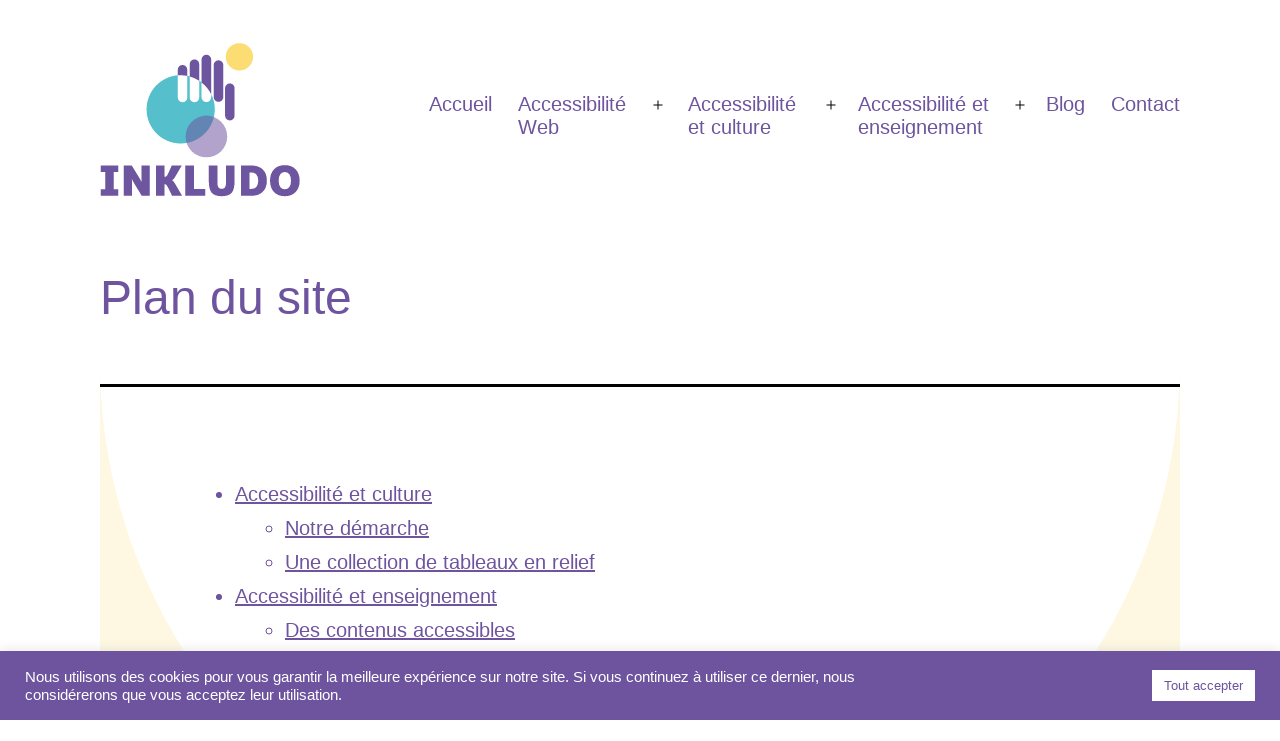

--- FILE ---
content_type: text/html; charset=utf-8
request_url: https://www.google.com/recaptcha/api2/anchor?ar=1&k=6LdyswwfAAAAADHYikKoDAGjNBuvjy6HamBVZbP2&co=aHR0cHM6Ly9pbmtsdWRvLmZyOjQ0Mw..&hl=en&v=PoyoqOPhxBO7pBk68S4YbpHZ&size=invisible&anchor-ms=20000&execute-ms=30000&cb=fqhz4mrv33q7
body_size: 48555
content:
<!DOCTYPE HTML><html dir="ltr" lang="en"><head><meta http-equiv="Content-Type" content="text/html; charset=UTF-8">
<meta http-equiv="X-UA-Compatible" content="IE=edge">
<title>reCAPTCHA</title>
<style type="text/css">
/* cyrillic-ext */
@font-face {
  font-family: 'Roboto';
  font-style: normal;
  font-weight: 400;
  font-stretch: 100%;
  src: url(//fonts.gstatic.com/s/roboto/v48/KFO7CnqEu92Fr1ME7kSn66aGLdTylUAMa3GUBHMdazTgWw.woff2) format('woff2');
  unicode-range: U+0460-052F, U+1C80-1C8A, U+20B4, U+2DE0-2DFF, U+A640-A69F, U+FE2E-FE2F;
}
/* cyrillic */
@font-face {
  font-family: 'Roboto';
  font-style: normal;
  font-weight: 400;
  font-stretch: 100%;
  src: url(//fonts.gstatic.com/s/roboto/v48/KFO7CnqEu92Fr1ME7kSn66aGLdTylUAMa3iUBHMdazTgWw.woff2) format('woff2');
  unicode-range: U+0301, U+0400-045F, U+0490-0491, U+04B0-04B1, U+2116;
}
/* greek-ext */
@font-face {
  font-family: 'Roboto';
  font-style: normal;
  font-weight: 400;
  font-stretch: 100%;
  src: url(//fonts.gstatic.com/s/roboto/v48/KFO7CnqEu92Fr1ME7kSn66aGLdTylUAMa3CUBHMdazTgWw.woff2) format('woff2');
  unicode-range: U+1F00-1FFF;
}
/* greek */
@font-face {
  font-family: 'Roboto';
  font-style: normal;
  font-weight: 400;
  font-stretch: 100%;
  src: url(//fonts.gstatic.com/s/roboto/v48/KFO7CnqEu92Fr1ME7kSn66aGLdTylUAMa3-UBHMdazTgWw.woff2) format('woff2');
  unicode-range: U+0370-0377, U+037A-037F, U+0384-038A, U+038C, U+038E-03A1, U+03A3-03FF;
}
/* math */
@font-face {
  font-family: 'Roboto';
  font-style: normal;
  font-weight: 400;
  font-stretch: 100%;
  src: url(//fonts.gstatic.com/s/roboto/v48/KFO7CnqEu92Fr1ME7kSn66aGLdTylUAMawCUBHMdazTgWw.woff2) format('woff2');
  unicode-range: U+0302-0303, U+0305, U+0307-0308, U+0310, U+0312, U+0315, U+031A, U+0326-0327, U+032C, U+032F-0330, U+0332-0333, U+0338, U+033A, U+0346, U+034D, U+0391-03A1, U+03A3-03A9, U+03B1-03C9, U+03D1, U+03D5-03D6, U+03F0-03F1, U+03F4-03F5, U+2016-2017, U+2034-2038, U+203C, U+2040, U+2043, U+2047, U+2050, U+2057, U+205F, U+2070-2071, U+2074-208E, U+2090-209C, U+20D0-20DC, U+20E1, U+20E5-20EF, U+2100-2112, U+2114-2115, U+2117-2121, U+2123-214F, U+2190, U+2192, U+2194-21AE, U+21B0-21E5, U+21F1-21F2, U+21F4-2211, U+2213-2214, U+2216-22FF, U+2308-230B, U+2310, U+2319, U+231C-2321, U+2336-237A, U+237C, U+2395, U+239B-23B7, U+23D0, U+23DC-23E1, U+2474-2475, U+25AF, U+25B3, U+25B7, U+25BD, U+25C1, U+25CA, U+25CC, U+25FB, U+266D-266F, U+27C0-27FF, U+2900-2AFF, U+2B0E-2B11, U+2B30-2B4C, U+2BFE, U+3030, U+FF5B, U+FF5D, U+1D400-1D7FF, U+1EE00-1EEFF;
}
/* symbols */
@font-face {
  font-family: 'Roboto';
  font-style: normal;
  font-weight: 400;
  font-stretch: 100%;
  src: url(//fonts.gstatic.com/s/roboto/v48/KFO7CnqEu92Fr1ME7kSn66aGLdTylUAMaxKUBHMdazTgWw.woff2) format('woff2');
  unicode-range: U+0001-000C, U+000E-001F, U+007F-009F, U+20DD-20E0, U+20E2-20E4, U+2150-218F, U+2190, U+2192, U+2194-2199, U+21AF, U+21E6-21F0, U+21F3, U+2218-2219, U+2299, U+22C4-22C6, U+2300-243F, U+2440-244A, U+2460-24FF, U+25A0-27BF, U+2800-28FF, U+2921-2922, U+2981, U+29BF, U+29EB, U+2B00-2BFF, U+4DC0-4DFF, U+FFF9-FFFB, U+10140-1018E, U+10190-1019C, U+101A0, U+101D0-101FD, U+102E0-102FB, U+10E60-10E7E, U+1D2C0-1D2D3, U+1D2E0-1D37F, U+1F000-1F0FF, U+1F100-1F1AD, U+1F1E6-1F1FF, U+1F30D-1F30F, U+1F315, U+1F31C, U+1F31E, U+1F320-1F32C, U+1F336, U+1F378, U+1F37D, U+1F382, U+1F393-1F39F, U+1F3A7-1F3A8, U+1F3AC-1F3AF, U+1F3C2, U+1F3C4-1F3C6, U+1F3CA-1F3CE, U+1F3D4-1F3E0, U+1F3ED, U+1F3F1-1F3F3, U+1F3F5-1F3F7, U+1F408, U+1F415, U+1F41F, U+1F426, U+1F43F, U+1F441-1F442, U+1F444, U+1F446-1F449, U+1F44C-1F44E, U+1F453, U+1F46A, U+1F47D, U+1F4A3, U+1F4B0, U+1F4B3, U+1F4B9, U+1F4BB, U+1F4BF, U+1F4C8-1F4CB, U+1F4D6, U+1F4DA, U+1F4DF, U+1F4E3-1F4E6, U+1F4EA-1F4ED, U+1F4F7, U+1F4F9-1F4FB, U+1F4FD-1F4FE, U+1F503, U+1F507-1F50B, U+1F50D, U+1F512-1F513, U+1F53E-1F54A, U+1F54F-1F5FA, U+1F610, U+1F650-1F67F, U+1F687, U+1F68D, U+1F691, U+1F694, U+1F698, U+1F6AD, U+1F6B2, U+1F6B9-1F6BA, U+1F6BC, U+1F6C6-1F6CF, U+1F6D3-1F6D7, U+1F6E0-1F6EA, U+1F6F0-1F6F3, U+1F6F7-1F6FC, U+1F700-1F7FF, U+1F800-1F80B, U+1F810-1F847, U+1F850-1F859, U+1F860-1F887, U+1F890-1F8AD, U+1F8B0-1F8BB, U+1F8C0-1F8C1, U+1F900-1F90B, U+1F93B, U+1F946, U+1F984, U+1F996, U+1F9E9, U+1FA00-1FA6F, U+1FA70-1FA7C, U+1FA80-1FA89, U+1FA8F-1FAC6, U+1FACE-1FADC, U+1FADF-1FAE9, U+1FAF0-1FAF8, U+1FB00-1FBFF;
}
/* vietnamese */
@font-face {
  font-family: 'Roboto';
  font-style: normal;
  font-weight: 400;
  font-stretch: 100%;
  src: url(//fonts.gstatic.com/s/roboto/v48/KFO7CnqEu92Fr1ME7kSn66aGLdTylUAMa3OUBHMdazTgWw.woff2) format('woff2');
  unicode-range: U+0102-0103, U+0110-0111, U+0128-0129, U+0168-0169, U+01A0-01A1, U+01AF-01B0, U+0300-0301, U+0303-0304, U+0308-0309, U+0323, U+0329, U+1EA0-1EF9, U+20AB;
}
/* latin-ext */
@font-face {
  font-family: 'Roboto';
  font-style: normal;
  font-weight: 400;
  font-stretch: 100%;
  src: url(//fonts.gstatic.com/s/roboto/v48/KFO7CnqEu92Fr1ME7kSn66aGLdTylUAMa3KUBHMdazTgWw.woff2) format('woff2');
  unicode-range: U+0100-02BA, U+02BD-02C5, U+02C7-02CC, U+02CE-02D7, U+02DD-02FF, U+0304, U+0308, U+0329, U+1D00-1DBF, U+1E00-1E9F, U+1EF2-1EFF, U+2020, U+20A0-20AB, U+20AD-20C0, U+2113, U+2C60-2C7F, U+A720-A7FF;
}
/* latin */
@font-face {
  font-family: 'Roboto';
  font-style: normal;
  font-weight: 400;
  font-stretch: 100%;
  src: url(//fonts.gstatic.com/s/roboto/v48/KFO7CnqEu92Fr1ME7kSn66aGLdTylUAMa3yUBHMdazQ.woff2) format('woff2');
  unicode-range: U+0000-00FF, U+0131, U+0152-0153, U+02BB-02BC, U+02C6, U+02DA, U+02DC, U+0304, U+0308, U+0329, U+2000-206F, U+20AC, U+2122, U+2191, U+2193, U+2212, U+2215, U+FEFF, U+FFFD;
}
/* cyrillic-ext */
@font-face {
  font-family: 'Roboto';
  font-style: normal;
  font-weight: 500;
  font-stretch: 100%;
  src: url(//fonts.gstatic.com/s/roboto/v48/KFO7CnqEu92Fr1ME7kSn66aGLdTylUAMa3GUBHMdazTgWw.woff2) format('woff2');
  unicode-range: U+0460-052F, U+1C80-1C8A, U+20B4, U+2DE0-2DFF, U+A640-A69F, U+FE2E-FE2F;
}
/* cyrillic */
@font-face {
  font-family: 'Roboto';
  font-style: normal;
  font-weight: 500;
  font-stretch: 100%;
  src: url(//fonts.gstatic.com/s/roboto/v48/KFO7CnqEu92Fr1ME7kSn66aGLdTylUAMa3iUBHMdazTgWw.woff2) format('woff2');
  unicode-range: U+0301, U+0400-045F, U+0490-0491, U+04B0-04B1, U+2116;
}
/* greek-ext */
@font-face {
  font-family: 'Roboto';
  font-style: normal;
  font-weight: 500;
  font-stretch: 100%;
  src: url(//fonts.gstatic.com/s/roboto/v48/KFO7CnqEu92Fr1ME7kSn66aGLdTylUAMa3CUBHMdazTgWw.woff2) format('woff2');
  unicode-range: U+1F00-1FFF;
}
/* greek */
@font-face {
  font-family: 'Roboto';
  font-style: normal;
  font-weight: 500;
  font-stretch: 100%;
  src: url(//fonts.gstatic.com/s/roboto/v48/KFO7CnqEu92Fr1ME7kSn66aGLdTylUAMa3-UBHMdazTgWw.woff2) format('woff2');
  unicode-range: U+0370-0377, U+037A-037F, U+0384-038A, U+038C, U+038E-03A1, U+03A3-03FF;
}
/* math */
@font-face {
  font-family: 'Roboto';
  font-style: normal;
  font-weight: 500;
  font-stretch: 100%;
  src: url(//fonts.gstatic.com/s/roboto/v48/KFO7CnqEu92Fr1ME7kSn66aGLdTylUAMawCUBHMdazTgWw.woff2) format('woff2');
  unicode-range: U+0302-0303, U+0305, U+0307-0308, U+0310, U+0312, U+0315, U+031A, U+0326-0327, U+032C, U+032F-0330, U+0332-0333, U+0338, U+033A, U+0346, U+034D, U+0391-03A1, U+03A3-03A9, U+03B1-03C9, U+03D1, U+03D5-03D6, U+03F0-03F1, U+03F4-03F5, U+2016-2017, U+2034-2038, U+203C, U+2040, U+2043, U+2047, U+2050, U+2057, U+205F, U+2070-2071, U+2074-208E, U+2090-209C, U+20D0-20DC, U+20E1, U+20E5-20EF, U+2100-2112, U+2114-2115, U+2117-2121, U+2123-214F, U+2190, U+2192, U+2194-21AE, U+21B0-21E5, U+21F1-21F2, U+21F4-2211, U+2213-2214, U+2216-22FF, U+2308-230B, U+2310, U+2319, U+231C-2321, U+2336-237A, U+237C, U+2395, U+239B-23B7, U+23D0, U+23DC-23E1, U+2474-2475, U+25AF, U+25B3, U+25B7, U+25BD, U+25C1, U+25CA, U+25CC, U+25FB, U+266D-266F, U+27C0-27FF, U+2900-2AFF, U+2B0E-2B11, U+2B30-2B4C, U+2BFE, U+3030, U+FF5B, U+FF5D, U+1D400-1D7FF, U+1EE00-1EEFF;
}
/* symbols */
@font-face {
  font-family: 'Roboto';
  font-style: normal;
  font-weight: 500;
  font-stretch: 100%;
  src: url(//fonts.gstatic.com/s/roboto/v48/KFO7CnqEu92Fr1ME7kSn66aGLdTylUAMaxKUBHMdazTgWw.woff2) format('woff2');
  unicode-range: U+0001-000C, U+000E-001F, U+007F-009F, U+20DD-20E0, U+20E2-20E4, U+2150-218F, U+2190, U+2192, U+2194-2199, U+21AF, U+21E6-21F0, U+21F3, U+2218-2219, U+2299, U+22C4-22C6, U+2300-243F, U+2440-244A, U+2460-24FF, U+25A0-27BF, U+2800-28FF, U+2921-2922, U+2981, U+29BF, U+29EB, U+2B00-2BFF, U+4DC0-4DFF, U+FFF9-FFFB, U+10140-1018E, U+10190-1019C, U+101A0, U+101D0-101FD, U+102E0-102FB, U+10E60-10E7E, U+1D2C0-1D2D3, U+1D2E0-1D37F, U+1F000-1F0FF, U+1F100-1F1AD, U+1F1E6-1F1FF, U+1F30D-1F30F, U+1F315, U+1F31C, U+1F31E, U+1F320-1F32C, U+1F336, U+1F378, U+1F37D, U+1F382, U+1F393-1F39F, U+1F3A7-1F3A8, U+1F3AC-1F3AF, U+1F3C2, U+1F3C4-1F3C6, U+1F3CA-1F3CE, U+1F3D4-1F3E0, U+1F3ED, U+1F3F1-1F3F3, U+1F3F5-1F3F7, U+1F408, U+1F415, U+1F41F, U+1F426, U+1F43F, U+1F441-1F442, U+1F444, U+1F446-1F449, U+1F44C-1F44E, U+1F453, U+1F46A, U+1F47D, U+1F4A3, U+1F4B0, U+1F4B3, U+1F4B9, U+1F4BB, U+1F4BF, U+1F4C8-1F4CB, U+1F4D6, U+1F4DA, U+1F4DF, U+1F4E3-1F4E6, U+1F4EA-1F4ED, U+1F4F7, U+1F4F9-1F4FB, U+1F4FD-1F4FE, U+1F503, U+1F507-1F50B, U+1F50D, U+1F512-1F513, U+1F53E-1F54A, U+1F54F-1F5FA, U+1F610, U+1F650-1F67F, U+1F687, U+1F68D, U+1F691, U+1F694, U+1F698, U+1F6AD, U+1F6B2, U+1F6B9-1F6BA, U+1F6BC, U+1F6C6-1F6CF, U+1F6D3-1F6D7, U+1F6E0-1F6EA, U+1F6F0-1F6F3, U+1F6F7-1F6FC, U+1F700-1F7FF, U+1F800-1F80B, U+1F810-1F847, U+1F850-1F859, U+1F860-1F887, U+1F890-1F8AD, U+1F8B0-1F8BB, U+1F8C0-1F8C1, U+1F900-1F90B, U+1F93B, U+1F946, U+1F984, U+1F996, U+1F9E9, U+1FA00-1FA6F, U+1FA70-1FA7C, U+1FA80-1FA89, U+1FA8F-1FAC6, U+1FACE-1FADC, U+1FADF-1FAE9, U+1FAF0-1FAF8, U+1FB00-1FBFF;
}
/* vietnamese */
@font-face {
  font-family: 'Roboto';
  font-style: normal;
  font-weight: 500;
  font-stretch: 100%;
  src: url(//fonts.gstatic.com/s/roboto/v48/KFO7CnqEu92Fr1ME7kSn66aGLdTylUAMa3OUBHMdazTgWw.woff2) format('woff2');
  unicode-range: U+0102-0103, U+0110-0111, U+0128-0129, U+0168-0169, U+01A0-01A1, U+01AF-01B0, U+0300-0301, U+0303-0304, U+0308-0309, U+0323, U+0329, U+1EA0-1EF9, U+20AB;
}
/* latin-ext */
@font-face {
  font-family: 'Roboto';
  font-style: normal;
  font-weight: 500;
  font-stretch: 100%;
  src: url(//fonts.gstatic.com/s/roboto/v48/KFO7CnqEu92Fr1ME7kSn66aGLdTylUAMa3KUBHMdazTgWw.woff2) format('woff2');
  unicode-range: U+0100-02BA, U+02BD-02C5, U+02C7-02CC, U+02CE-02D7, U+02DD-02FF, U+0304, U+0308, U+0329, U+1D00-1DBF, U+1E00-1E9F, U+1EF2-1EFF, U+2020, U+20A0-20AB, U+20AD-20C0, U+2113, U+2C60-2C7F, U+A720-A7FF;
}
/* latin */
@font-face {
  font-family: 'Roboto';
  font-style: normal;
  font-weight: 500;
  font-stretch: 100%;
  src: url(//fonts.gstatic.com/s/roboto/v48/KFO7CnqEu92Fr1ME7kSn66aGLdTylUAMa3yUBHMdazQ.woff2) format('woff2');
  unicode-range: U+0000-00FF, U+0131, U+0152-0153, U+02BB-02BC, U+02C6, U+02DA, U+02DC, U+0304, U+0308, U+0329, U+2000-206F, U+20AC, U+2122, U+2191, U+2193, U+2212, U+2215, U+FEFF, U+FFFD;
}
/* cyrillic-ext */
@font-face {
  font-family: 'Roboto';
  font-style: normal;
  font-weight: 900;
  font-stretch: 100%;
  src: url(//fonts.gstatic.com/s/roboto/v48/KFO7CnqEu92Fr1ME7kSn66aGLdTylUAMa3GUBHMdazTgWw.woff2) format('woff2');
  unicode-range: U+0460-052F, U+1C80-1C8A, U+20B4, U+2DE0-2DFF, U+A640-A69F, U+FE2E-FE2F;
}
/* cyrillic */
@font-face {
  font-family: 'Roboto';
  font-style: normal;
  font-weight: 900;
  font-stretch: 100%;
  src: url(//fonts.gstatic.com/s/roboto/v48/KFO7CnqEu92Fr1ME7kSn66aGLdTylUAMa3iUBHMdazTgWw.woff2) format('woff2');
  unicode-range: U+0301, U+0400-045F, U+0490-0491, U+04B0-04B1, U+2116;
}
/* greek-ext */
@font-face {
  font-family: 'Roboto';
  font-style: normal;
  font-weight: 900;
  font-stretch: 100%;
  src: url(//fonts.gstatic.com/s/roboto/v48/KFO7CnqEu92Fr1ME7kSn66aGLdTylUAMa3CUBHMdazTgWw.woff2) format('woff2');
  unicode-range: U+1F00-1FFF;
}
/* greek */
@font-face {
  font-family: 'Roboto';
  font-style: normal;
  font-weight: 900;
  font-stretch: 100%;
  src: url(//fonts.gstatic.com/s/roboto/v48/KFO7CnqEu92Fr1ME7kSn66aGLdTylUAMa3-UBHMdazTgWw.woff2) format('woff2');
  unicode-range: U+0370-0377, U+037A-037F, U+0384-038A, U+038C, U+038E-03A1, U+03A3-03FF;
}
/* math */
@font-face {
  font-family: 'Roboto';
  font-style: normal;
  font-weight: 900;
  font-stretch: 100%;
  src: url(//fonts.gstatic.com/s/roboto/v48/KFO7CnqEu92Fr1ME7kSn66aGLdTylUAMawCUBHMdazTgWw.woff2) format('woff2');
  unicode-range: U+0302-0303, U+0305, U+0307-0308, U+0310, U+0312, U+0315, U+031A, U+0326-0327, U+032C, U+032F-0330, U+0332-0333, U+0338, U+033A, U+0346, U+034D, U+0391-03A1, U+03A3-03A9, U+03B1-03C9, U+03D1, U+03D5-03D6, U+03F0-03F1, U+03F4-03F5, U+2016-2017, U+2034-2038, U+203C, U+2040, U+2043, U+2047, U+2050, U+2057, U+205F, U+2070-2071, U+2074-208E, U+2090-209C, U+20D0-20DC, U+20E1, U+20E5-20EF, U+2100-2112, U+2114-2115, U+2117-2121, U+2123-214F, U+2190, U+2192, U+2194-21AE, U+21B0-21E5, U+21F1-21F2, U+21F4-2211, U+2213-2214, U+2216-22FF, U+2308-230B, U+2310, U+2319, U+231C-2321, U+2336-237A, U+237C, U+2395, U+239B-23B7, U+23D0, U+23DC-23E1, U+2474-2475, U+25AF, U+25B3, U+25B7, U+25BD, U+25C1, U+25CA, U+25CC, U+25FB, U+266D-266F, U+27C0-27FF, U+2900-2AFF, U+2B0E-2B11, U+2B30-2B4C, U+2BFE, U+3030, U+FF5B, U+FF5D, U+1D400-1D7FF, U+1EE00-1EEFF;
}
/* symbols */
@font-face {
  font-family: 'Roboto';
  font-style: normal;
  font-weight: 900;
  font-stretch: 100%;
  src: url(//fonts.gstatic.com/s/roboto/v48/KFO7CnqEu92Fr1ME7kSn66aGLdTylUAMaxKUBHMdazTgWw.woff2) format('woff2');
  unicode-range: U+0001-000C, U+000E-001F, U+007F-009F, U+20DD-20E0, U+20E2-20E4, U+2150-218F, U+2190, U+2192, U+2194-2199, U+21AF, U+21E6-21F0, U+21F3, U+2218-2219, U+2299, U+22C4-22C6, U+2300-243F, U+2440-244A, U+2460-24FF, U+25A0-27BF, U+2800-28FF, U+2921-2922, U+2981, U+29BF, U+29EB, U+2B00-2BFF, U+4DC0-4DFF, U+FFF9-FFFB, U+10140-1018E, U+10190-1019C, U+101A0, U+101D0-101FD, U+102E0-102FB, U+10E60-10E7E, U+1D2C0-1D2D3, U+1D2E0-1D37F, U+1F000-1F0FF, U+1F100-1F1AD, U+1F1E6-1F1FF, U+1F30D-1F30F, U+1F315, U+1F31C, U+1F31E, U+1F320-1F32C, U+1F336, U+1F378, U+1F37D, U+1F382, U+1F393-1F39F, U+1F3A7-1F3A8, U+1F3AC-1F3AF, U+1F3C2, U+1F3C4-1F3C6, U+1F3CA-1F3CE, U+1F3D4-1F3E0, U+1F3ED, U+1F3F1-1F3F3, U+1F3F5-1F3F7, U+1F408, U+1F415, U+1F41F, U+1F426, U+1F43F, U+1F441-1F442, U+1F444, U+1F446-1F449, U+1F44C-1F44E, U+1F453, U+1F46A, U+1F47D, U+1F4A3, U+1F4B0, U+1F4B3, U+1F4B9, U+1F4BB, U+1F4BF, U+1F4C8-1F4CB, U+1F4D6, U+1F4DA, U+1F4DF, U+1F4E3-1F4E6, U+1F4EA-1F4ED, U+1F4F7, U+1F4F9-1F4FB, U+1F4FD-1F4FE, U+1F503, U+1F507-1F50B, U+1F50D, U+1F512-1F513, U+1F53E-1F54A, U+1F54F-1F5FA, U+1F610, U+1F650-1F67F, U+1F687, U+1F68D, U+1F691, U+1F694, U+1F698, U+1F6AD, U+1F6B2, U+1F6B9-1F6BA, U+1F6BC, U+1F6C6-1F6CF, U+1F6D3-1F6D7, U+1F6E0-1F6EA, U+1F6F0-1F6F3, U+1F6F7-1F6FC, U+1F700-1F7FF, U+1F800-1F80B, U+1F810-1F847, U+1F850-1F859, U+1F860-1F887, U+1F890-1F8AD, U+1F8B0-1F8BB, U+1F8C0-1F8C1, U+1F900-1F90B, U+1F93B, U+1F946, U+1F984, U+1F996, U+1F9E9, U+1FA00-1FA6F, U+1FA70-1FA7C, U+1FA80-1FA89, U+1FA8F-1FAC6, U+1FACE-1FADC, U+1FADF-1FAE9, U+1FAF0-1FAF8, U+1FB00-1FBFF;
}
/* vietnamese */
@font-face {
  font-family: 'Roboto';
  font-style: normal;
  font-weight: 900;
  font-stretch: 100%;
  src: url(//fonts.gstatic.com/s/roboto/v48/KFO7CnqEu92Fr1ME7kSn66aGLdTylUAMa3OUBHMdazTgWw.woff2) format('woff2');
  unicode-range: U+0102-0103, U+0110-0111, U+0128-0129, U+0168-0169, U+01A0-01A1, U+01AF-01B0, U+0300-0301, U+0303-0304, U+0308-0309, U+0323, U+0329, U+1EA0-1EF9, U+20AB;
}
/* latin-ext */
@font-face {
  font-family: 'Roboto';
  font-style: normal;
  font-weight: 900;
  font-stretch: 100%;
  src: url(//fonts.gstatic.com/s/roboto/v48/KFO7CnqEu92Fr1ME7kSn66aGLdTylUAMa3KUBHMdazTgWw.woff2) format('woff2');
  unicode-range: U+0100-02BA, U+02BD-02C5, U+02C7-02CC, U+02CE-02D7, U+02DD-02FF, U+0304, U+0308, U+0329, U+1D00-1DBF, U+1E00-1E9F, U+1EF2-1EFF, U+2020, U+20A0-20AB, U+20AD-20C0, U+2113, U+2C60-2C7F, U+A720-A7FF;
}
/* latin */
@font-face {
  font-family: 'Roboto';
  font-style: normal;
  font-weight: 900;
  font-stretch: 100%;
  src: url(//fonts.gstatic.com/s/roboto/v48/KFO7CnqEu92Fr1ME7kSn66aGLdTylUAMa3yUBHMdazQ.woff2) format('woff2');
  unicode-range: U+0000-00FF, U+0131, U+0152-0153, U+02BB-02BC, U+02C6, U+02DA, U+02DC, U+0304, U+0308, U+0329, U+2000-206F, U+20AC, U+2122, U+2191, U+2193, U+2212, U+2215, U+FEFF, U+FFFD;
}

</style>
<link rel="stylesheet" type="text/css" href="https://www.gstatic.com/recaptcha/releases/PoyoqOPhxBO7pBk68S4YbpHZ/styles__ltr.css">
<script nonce="aUYD1uAx9DJoU5_RAyRhlA" type="text/javascript">window['__recaptcha_api'] = 'https://www.google.com/recaptcha/api2/';</script>
<script type="text/javascript" src="https://www.gstatic.com/recaptcha/releases/PoyoqOPhxBO7pBk68S4YbpHZ/recaptcha__en.js" nonce="aUYD1uAx9DJoU5_RAyRhlA">
      
    </script></head>
<body><div id="rc-anchor-alert" class="rc-anchor-alert"></div>
<input type="hidden" id="recaptcha-token" value="[base64]">
<script type="text/javascript" nonce="aUYD1uAx9DJoU5_RAyRhlA">
      recaptcha.anchor.Main.init("[\x22ainput\x22,[\x22bgdata\x22,\x22\x22,\[base64]/[base64]/[base64]/[base64]/[base64]/[base64]/KGcoTywyNTMsTy5PKSxVRyhPLEMpKTpnKE8sMjUzLEMpLE8pKSxsKSksTykpfSxieT1mdW5jdGlvbihDLE8sdSxsKXtmb3IobD0odT1SKEMpLDApO08+MDtPLS0pbD1sPDw4fFooQyk7ZyhDLHUsbCl9LFVHPWZ1bmN0aW9uKEMsTyl7Qy5pLmxlbmd0aD4xMDQ/[base64]/[base64]/[base64]/[base64]/[base64]/[base64]/[base64]\\u003d\x22,\[base64]\\u003d\x22,\x22MnDCnMKbw4Fqwq5pw4vCiMKGKlJ9JsOYPcKTDXvDri3DicK0wpEuwpFrwpTCgVQqZHXCscKkwpfDuMKgw6vCiTQsFH8qw5Unw6DCrV1/M23CsXfDhMOMw5rDnjjCpMO2B1HCgsK9SyzDicOnw4cMeMOPw77CoXfDocOxEsKkZMOZwrnDpVfCncK1QMONw7zDqSNPw4BmWMOEwpvDu34/wpIewozCnkrDlQgUw47CgkPDgQ4DOsKwNC3CjWt3HMKHD3s1LMKeGMK4SBfCgTnDmcODSX1iw6lUwocJB8Kyw5fCqsKdRkXCtMOLw6Qzw5s1wo5yWwrCpcO2wqAHwrfDmh/CuTPCg8ObI8KofiN8URJ5w7TDsxgLw53DvMKtwq7DtzR3A1fCs8OeBcKWwrZ9cXoJacKqKsODJTd/XFXDrcOnZVJ+wpJIwpU0BcKDw7HDtMO/GcO5w74SRsOLwqLCvWrDuzp/[base64]/DvsOdw4bCj8O1M8K0AMKlYcK5wp/[base64]/PzZaOCrDvwJGXnN0wonCnmZjT1x5YcOjwo/DicOWwrjDr3JXByPCn8OPHcKpAcOxw6PClA8gw41OX3XDu3IGwpHCiH0Qw4rDgiDCucO8X8OGw6Mlw6Vnwq8qwrouwrZvw4TCnggUN8OLUcOAJVfCoTLDkzp/YgwkwrMJw5E7w6Vew5lFw6XCg8KkV8KXwo7ClB52wrc7wqXCtAsSwrl8w67CvcObFTzCjh10IcKMwrRgw6Edw5XCmG/DicO4w5AXIGxBw4MVw4twwqQ9Dkd0wrnDoMKZJ8OFw5TCg0snw64QdgxGw7DDg8K0w5hEw6DDhTMJw5HDpCN0SsOtYsOZw6DCtEV0wrPDjW4oXXrDoG5Qw4UHw67Ctxpzwo1uBC3DgMO+wp3CkE7CkcOawp4kEMKkRMKvNAolwq/Cug/ClcK6DhtiUmwueCXDnh8MS0J8wqU5VQcRf8KPw6wswo3CmsOyw63Di8OKXHw0wo/[base64]/[base64]/[base64]/[base64]/CsX45dMKnwrZdw5M6w6TCqz8HKcK2wqhmI8OkwqVaRkBWw5HDmMKFDMK2wo7DncKGPsKvJALDm8O6wrtPwrzDlsKnwrjDu8KZb8ODECskw4YbScKzZsOXdgcIwrofPwXDlm8aKQkiw7vCkMO/wpRawrPDmcOfeh7CjAzCucKGU8ORwpzCh0TCpcOOPsOuScO6aXBSw6AYWMKyVMOQF8Kfw5nDpQnDiMKPw5USCcOqJwbDlhJRw585VcO9LwhNccOZwohtVELCgUTDjDnCgx7CkHZiwo4Lw4/[base64]/CpmB2w6BdEGkHwpzDpTLDuGrDqcOQdyrCrsODem9tZXVzwoQlJDxLRsOhfkpXC0oLAShIA8O5GcO3NsKiPsOuwr4wAMKSI8O1LmDDjsOfNA/CmD/Cn8OOSsOFaUlsVcKocAbCpsOuRMOdwoVteMK6MUDDrHwrXsKFwr7DqVvDlMKiFHIKLj/[base64]/Dr39TwpPCoMOFw70swqzCvsORE8O7woHCu8KFwr1WUsK2w5/[base64]/Cs31Awpl3w4nDgxfDlzwAKMKoWsKfwodjw5V2Hi7CjDNqwqleJ8KGK0lkw58pwqd3wpJvw5DDrMOXw4PDo8OVwoJ7w4p4w4fDjMK1cCfCtMOQGcO2wpBBZcKSVEEUw41Hw4rCo8K/KypMwrcww7zCnhQXw7VaQ3BGCMKTFg/[base64]/w6XDjFTDncO2wqPDmcOQYkfCrsOUwqfDnC/DucKzeFHCpUgvw43CusONwrklNsOgw6jCgURZw7M/[base64]/fTFlw4vCssOHwqVud8O7wqkjw7MPw7nDssOFSjczdFDCjMO1w7LCj1/DrMObTsKyVMKeURrCjcKyYMOaRcKGTRnDlz47aA/[base64]/DlxjDp3A+w77CsiXCmsOmw6LCkSnCrsOEw5/Di8KQbsKAN2jCiMOZDsKwAQFSbFR2NC/CpXhfw5jDu3nDvkvCncOvBcOHfEhGCzDDlcKQw784BDrCqsORwrXDnsKPw4QhPsKbwq5XUcKON8ODCMOOw43DksK8D23CtBt4CU0/wrsDbcOrcHlFTMOgwo/ClsO2wppZOMO0w7/DqSsBwrnDg8OjwqDDjcK0wq9ow5LCslTDiz3CkMKRwpDCksONwrvCisORwqrCu8KeaWAiRsKiw5dFw7F6SmnCrCbCv8KewrLDmcO3KsK6wrfCn8OcG2AAYSBxWsKQTcOgw6TDkkfCpx8QwrPChMKYw4LDnCXDu1jDi0DCrH/Ckn0Iw78NwpgNw5ZIwqDDsh0pw6NQw7vCoMO/LMK1w7ErXMKuw6LDt0TCmXx9VVR0A8OlPn7DncKpw4pLXi/CiMKHCMOxIE91woVGHkRsIz0Uwqp6FGc+w5klw7BbQMOJw6ppe8KKwoDClUhbVMK+wqPCvsO6T8OpU8ODdVDCpcKgwoEEw790wqBVaMOsw51Aw4jCsMKtE8KBH0XCocKswrDDqcKDccOlCcOYw5IzwrIEax0tw4zDjcOhwp/DhhXDhsORwqFLw4PDnTPCshRcCcOzwofDrmN5M2XCsmYXKcOoOcKkWcKWC3rDoxUUwo3CmcOnUGrCqmwrWMODPMK/woseV3HDnBdOwoLCnR9ywqTDoxcyeMK5ccOCEEvCucOswr7DuiLDmC8iC8Opw5XDhMO9CwbCicKeJ8OXw54LUWfDtnICw4DDk3MiwohHwo9cwr/Cm8KSwovClQQawqDDtAkJNsORADE+McORLUpDwqMSw7AeDTvDj3/CqcOKw4Z9w5vDucO/w6Raw6dbw7J4wpvDqsOzfsODCBpLECPDisKLwpoDwprDv8KcwoITVgBrXRELw5oJeMOhw7VuSsOZcCV4wr7CtsKiw7HCvVM/wowVwprDjzrDoyZ/LsO8wrPDiMKzwrNtKBDDtDTDrcK+wptuwocow6tywoM3wpQ1JTfCtTVAVTkKKMK0aVPDqcOEPGHCimswGHprw70ZwofCpAhawoEoMGTCviVEw4PDuAB2w4XDllXDgQQLKMOKwr3Dt2dtw6fDll9jwoxDYcKdU8O5csKbHMOeEMKfPzl5w7Npw4XDlgY/NW81wpLCjcKcbRtewq3DpUwfwpkHw4DCjA/CnybCtizDh8OzbMKHwqZnwpAww5McB8Oawo/CvF8sdcOcVD/[base64]/ClMKbCMOUFcKVwqxBY0vCuDHCoGd7wpxsKsKvw5TDn8OCMMKxaSfDucOMH8KWPcKDIRLCqMOLw6TDuh7DiQU6wq0yUsOowogew6DDjsK0DwDDm8OQwpQPORp/[base64]/[base64]/Ck8Omw53DocKcw57Din/ClSbDsVdADMK6IMOAMCltwo8WwqRkwqXDu8O8KWLCtHVTCMKDNAnDkhIgCcOEw4PCrsOlwpzCnsO/MEHCo8KRw7Yew6jDs1nDsj0RwpnDllVhwpDDn8O/BcKuw4nDmsK+EmkOwr/DnBM0csOVw44EUsOhwo4HR04sPMOlQsOvenbDmlh/wqlQw6nDgcK7wpQFc8OWw4/[base64]/w5HDgcK1wonDmgxJKcOTw4tRBgVnI8Okw63DqMKPwopsQAZcw6s1wpbClSvCjUJmc8Oiw4XCgyTCqMKTX8OYa8Odwo9swoA8OGARwoPCmSDDosKDNsOZw6Mjw79zScKRwqRiworCiRVMD0UXTFIbw75desKYw7FHw4/DucOMwrMfw7XDgkTCtcOdwqLDtTrCizIhwrF3NSDDvB9EwrLDiRDCiSvDssKYwrHCssKsFsKEwo5gwrQQeVxbWC5uw69dw7nDvgTDvsOHwqPDo8KgwqjDiMOGV09fSCc8CVViPmLDn8OSw50Ow4VdH8K5ecO4woPCscO/PcOYwrLCjysJGsOdCTXCjkJ8w7/DpR7CvkIzSMOWw5Azw7/CrG9BMznDpsKew5IHIMOCw6DDo8OtB8Olw74oTBbCv2LDlhkow6jCv1VsfcOYGWLDnV1Bw6ZdWcK6McKME8KPf0gCw60Twqd5wrYvw5p0woLDrxUkayoWPMK9wq1HNcOmwoXDksO+CsKgw5LDoX50NcOid8OldH7Cjz9LwotGw6/DoVtUUDF2w4nDvVgCwq9pP8O+KcOCNSkMPRx9wrTCq1B1wrXCt2fCiG3Dp8KGcGzCmklpQMOXwqsvwo0nGMO4TENZR8KodcKKw6IMw7IpA1NSbsO6w6TChsOsHsKcJBvDusK5K8KwwoLCtcOswoNGwoHDjsOWwrtcBwUxwq7DucOiQ2/Cq8OHQsOqw6M5Y8O0X2NMeTrDr8KqV8KSwpfCtsOQJFPCjSDCkV3CujluY8OeD8KFwrzDgMOvwoluwr1eakRANcOiwrkpF8OHewnCgcKyWlfDjCs3C2UaBX/[base64]/w5RWAcKyUsOMA8KmcsOnLD/CqUxGwqrDrMOlw6/Cv2Z+E8KKTEYqXsO9w6Bnw4JFO0bDpQlWw6Qxw6/DkMKQw48kJsOiwoPDlMOeBGHCk8Khw6FWw6B2w4MgA8KUw7Fhw7tREUfDixHCqMKJw5Eiw4Ukw6HCicK5YcKnbx7DpMOyGsOxBUbClcK7KCDDhVJfZTbDkDrDj0YoesOdKMKYwqLDlcK0fsK/wpI0w7YGczBPwoBgw53DpcObJ8K/wo8dwqwTYcKtwrvCjsOGwo8gK8KWw5xEwpvCnWjCiMO7wp7CgsKDwpsRP8K4AMOKwojDgxrCgsKAwpY/MFVQckrCrMK4dV8PAMKHRnXCu8OywqXDqTsBw5DDm1zCmXXCojVzNMKAwpXCuFlNwqvCqHFJwrrCh3/DicKFG3l/wqrCq8KNwonDmHPCmcOaMsKIUTsPNxlQVMOowrnDrGZ9QD/DlsOowofCqMKGTcKcw4RyRhPCk8OWRgEbwrjCs8OUw4lXw6kHwofCqMOYTRs/ecOLFMOPw6/CocOxdcOCw5A8GcKowpzDtgZqdMKdRcOCL8OfJsKOASrDk8OTRB9AGgFuwpNXBwNzPsKWw4hjUgZcw68Ow6PCqSDDhEhawq84aSjCi8KdwqEXMsOpwpZrwp7Cs1LCoRBeJwnCgMKzPcOEN1LDqmXDlDUEw6HCuXE1GsKwwqE/[base64]/DqMKSWjlwwohkwrwBS3cFw6vDhgfCrMKuAU/CsTbDk0LCm8KcBkQnEn0kwozCm8OFDcK6woXDjsKJLsKvZMOPRB7DrsOtFXPChsOjHS9Uw7Uobi8HwrVGw5FeI8O/wrUxw4nCi8KLwp87HhLCuVh2Sl3DuVnDvcKKw43DhcOvMMOLwpzDkHt0w7Z2Q8KFw6lwSH/Cp8K9Q8KqwqgEwpBUQS4yOMO4w6XCmsOYcMKxHcOWw4LDqwUpw67Cp8KhO8KVIi3DnTAVwpDDt8OkwqHCkcKrwrw/KsOjwp8oZcKeP2YwwpnCtyUCSnQwGADCm3nCuDk3Wx/CjsKnw5xwd8OoLhoVwpJIWMK5w7Qnw7PCrQUjVsOGwrFCVMK0woQEH2JgwpopwowCwq7DrMKqw5fDiFNAwpdcw7TCn15oRcOdw59UesKLZ2rCgTrDtwA0acKcZVLDgwx0McKcCMKkw4XCgDTDqCAHwpIswrVTw7FMw73Dj8Osw73DtcKgYj/DuwcpQ0p6JTtewr9vwoc1wpd6w5lUAQLCtDDCssKpwqMzw4dlwo3Cs10Yw67CiRjDgsKIw67Cvk7DgTHDrMOaXx0WMcOvw7ZiwrjCt8OQwpc0wp5Sw4UrTMKrwpXCqMK9TCvDk8Ohwplpw6zDrxw+wq7Dn8KWKn4Xfw/Ds2BnVsKGXUDDkcOTwpLDgQrDmMOzworCt8OrwpQ8b8OXWcKUX8Kawq/DhGc1woJAwqrCunwAEsKFNMKKfSvCuH4YPcKAw7rDh8OzTyYJOF/[base64]/CiPClsO1PjjClnjDnMO3wovCknFsXxpgw47DlVvCqUtsCX8lw7/DsE08dTJoS8KIM8OtXSXDrcKESMOGw4onezRlwrTCusO+L8KQLB8kQcOnw5fClRHCnVQKwrjDmcO1wr7ClsOhw5zClMKGw74Qw7nCscOGO8KEwojDoFR2wqB4W07CksOJw5HDkcKdX8OYXQHCpsOjazHCpXfDuMKWwr0QKcKgwpjDl0zCpsKtUytlRMKKQcO/woLDpcKFwoRLwr/DtjBHw5rCs8Kywq90UcKTDsKqTgnDiMOVIsKDw7wcaHx6SsKlw6VuwoRQPsOYMMO/w6fCsSHChcKLUMOdcGDCssOCZ8KFKMOYw6hRwpHDkMOqWRgtT8OvQSQuwpxNw7FTfQgNfMOPTBFIdsKSHw7DgXXCkMKHwqlBw4vCssK9w6vCrMOlcEoXwotnNMKLJnnChcKcwoZSICBqwpTDpR/[base64]/DrA83XcKCw6NRwoDDhsO4w5zCtBwkC3PDncK/wqkZw4LCvQdcXsOxIsKCwoFsw6xCSwvDv8O7worDijgBw7HDjUQKw7jDg1c/wrXDh0FnwqZkKyvCikTDmMKswoPCgsKUw6luw6bCncKNfXDDl8KwJcKWwrp5wp0vw7rDlTkMwqUYwqjDrywIw4zDp8Ouw6BnWTzCslAAw4/CqmnDu37DtsO/LsKGV8K3wqjDosKPwpXCtcKXKsOKwpbDsMKSw5hpw6NqYwMhR3I6RMOqACfDo8K4Z8Kmw4hJMgNswoUOC8O8AcK2Z8Oww50TwoxoBMOGwqB+IMKuw5Eiw6lHbMKFeMOcIMOAHT9ywpPDu3rDqMOFwoTDncKGCMKjbjJPMn1oRmJ9wpUeEE/[base64]/I8OhEcOLfGx4BMKmwoXDpMO+wr5UD8OWXsKVZsOBDMKvwrYEwoAuw7TDjG4WwpjDglxKwrLCtB9aw6vCiEBEcGdcV8K1w7M9Q8KNdsOXNcOwO8OScmw3wqpsJRPDo8Obw7PDv0rCjg8jw6xgbsObDsKpw7fDk0NqTcOLw4/CsiIzwoXCh8O1wqA3w6DCo8KkIgbCucOKX3YKw6TCtcKpw7x7wrt1w5fDhC5Iwo3Cmntbw6TDucOpH8KGwooNXMOjwpJawq9sw6nClMOgwpR3ZsO/wrjCrcK5w5wvwqfCs8O5wp/Dn1HCkWAvBUDDlWVbVShEGMOhZcOmwqlDw4BMw5TCi0gMw40Ew43DjFfCrMOPwrPDmcO1UcOxw4xUw7dHKU86BMO/w7pDw5PDhcOKw6rCk2XDscO6Ix8FTcK5NxJDaSM5URnDiTgPwqXCkmRTMsORF8KIw7PDlwjCrElmwoQsQ8OHFy1Wwp5GGn7DtsKLw5NkwrJFJlHCqlJVecOWw6o/CsKdFBHCgsKYwrnDunnDsMOCwp53w4hvRcOHdMKSw4vDrMKFZRjCssOvw47CisOKKSvCr1jDkyVGwrIRwobCgMOyRxXDlXfClcOTNm/CoMO7wo1VDMOEw4o9w6cqGxgDUcKPJ0bCoMO5w4R2w6jCpsKUw7xZB0LDs0PCvj5IwqNkwqg4Llk8w6VSagPCgQwWw4bDgcKSXA9vwo9mw5ErwprDqEDCuxfCl8KWwrfDhMO7MwMdNsKCwrvDjXXDswBDesOLN8OSwooBKMK4wrXDlcKCwoLDrMOJMl1QZT/DrFjDtsO4wozCiS00wp7Cl8KELy/CmcKfU8OdZsKOwrXDu3LCrwF+NyvCsHJHwpnConI8JsKUDMO7SFrDkRzCgSEXF8O/NMOzw4rChWETw4PDtcKYw5h/ACXDrHpIPwPDlggQwpDDvSjDn2zDrzBqwop3wrXChEoNG2cWKsK3eDdwYsO6wpsewrFhw4gNwoUGbRXDijh3J8OxX8KMw63DrMODw4LCtxViVcOxw6UrVsOLOFk7WE0JwqsEwrJcw6/DjsOrGsOuw5jDgcOeWxMbCk/[base64]/BEltwpsGwpnDtcKvwpTCmsKVw4TCv8Kawp54w6BnBycHwpIsdMOjw47Cqit7P08pacO3w6vDt8OFaR7Cq33DqD9GOMKUw63ClsKkw5XCoU0UwqvCqMOeX8OowrQ/EiDCg8ObciZEw7jDsD3DlwR7wr1jPxdLYGfDuEPDmMKSFgzDgcOKwq4PesONwpDDsMOWw6fCqsK8wp7CimrCu3/[base64]/[base64]/Ctjx0wrTDo1c0w4DCqmPDlU/Dj8KWWsO3FMK5NcOpw68qw4TDjX3CmsOIw5AZw6oFOC4rwrlAHnEtw7s5wo0Xw4Myw5nChsK3YMOEwobDtsKtAMODAXZaPMKCKzvDu0DDtT/CpcKtXMOyV8OQwowJw6bChHXCpsK0wpXDjcO8aGZrwrcZwo/[base64]/CjX/[base64]/DgjlnCcOVKhAoI8KrLm7CjHPChWcgw4Z5w7fCrMOiw7lcwprDoyExJzt6wrfCm8O4w7TCuG/Dog3DtsOWwodrw6XDgwJlw6LCgD3Dq8KCw77DsExGwrh3w7M9w4jCjVnDuELDlkTDjMKrNg/DpcKLw57DrB8Hw4o2PcKDw41LP8KgccO/w4fCosOKBS7DjMKfw7dBw7R7wofClApJIHLDq8O9wqjCgR9LFMOUwrPCncOGfRPDoMOBw4V6asOjw6E5PMKSw4cUJcOuckbCvsOvIsOXQwvDg2lAw7gyHEbDhsKdwp/DnsKrwrHDt8OYPUQtwpPCjMKswr8fF1/DmMKyPWjCmMO/FmzDncOmw6ksTMOedcOOwr0yQm3DqsKPw6PDpXLCj8K0w6zCiEjDpcKew4Qnc2NPDQ0Kwr3DuMK0fhTCpFIERMOKwqx/wqY7wqRvC3DDhMKKFQ/DqcKtCsOjw7XDkGliw6LCuVRlwqJMwpbDuw3DjsOgwqB2M8KCwqPDncOZw57CtsKUw4B9BgPCpR9XasKtworCksKOw5bDpcKkw5zCiMKdHMOkR3rCs8Ohwrs4BV5RF8OBImjCucKfwonDm8OzcsK8wq7Dq2/Dk8OWwpvDn1RIw57CrcKNB8O9FsOgW3xWNsKnfjN3DQfCsXBQw71ZIA9bCsORw6LDvVjDjWHDu8OBLcOJf8OcwpnCv8K4wrfClyI/[base64]/DvxYXFmEYNxIhwq13w4rChcOvwobDlcKbX8Ojw785wrQewqIHworCkcOBwrTDpsKXCMK7GDYTcWYOX8O2w4caw6MNwrQlwpnChTt9eURXNMK1GcKyCWHCisKcI3h2wq3DosOswo7CjTLDqE/[base64]/DqsKGYcO9w5TDjTnCq8O7w7kSLsOxUBbCtsOzBHpETsOfw6TCvF/[base64]/DhUXDg8KrR01vaMKfw7BZVVPDp8KCw60RCiHCg8KaRMKlLCcKNsKfcxA5OcOnScKbOlw+dsKew67DnMKCFMKqSUoFw7TDuxgNw6LCpQfDscK5w64cIV3CnMKtYcOQKsOAN8KaFSsSw4gQwpbDqCLDoMOHTUXDscO/w5PDq8KgFMO9KV5mScK9w4LDvltgZXBQwo/DvsK/[base64]/CsMOzw7U0fMOCwrk/[base64]/Cn8Ovwqgew6ckw6nCgA4+w7/DjcOWwphRR3PClMO0fBN8ClnDvcKawpYhw71ISsKMRWnDn24eCcO4w4/Dt2EmNUcRw4DCrD9Aw5EywqbCl0vDoHtmZMKLSGTDn8KJwpVuPSnDlmLDsjsVw6fCoMKxa8OMwp1/w6TCq8O1RHQGRMOowrPChcO6XMOdbGLDtGo4b8Ocw7fCkCRxw7IHwpE7dELDoMOZXDfDglBnd8OKw4oLaE/[base64]/DpcOPw71MAXHDqxdaw4k3w5bCqsKPK8Kxw6LDicOrVBZJwp8tPMKnXTHDh1Mqen3CusO4T0vDn8Oiw57Dim8Dwo/CscOsw6UQw5vCscKKw6nCssK/[base64]/DqzUPH8KrL8OQAB0zf8OuQwLDuXjDicKYXsKGQMKvwpLCrsKjLyrCqsOiwrbDjh4dw6rCm2UZdcOzWwhAwpXDlyvDscKzw7XCvcOUw7snLcOdwpjCo8KpN8O9wq05wq3DqsK/wqzCu8K3PjU7wp5uUlLDjgfCtybCsjPCqR3Dn8O+XlEmw5vCrTbDuns0TyPCocOnGcOJwr7CscKjNsO2wq7DvsOpwooQQlU4F1MMVCkIw7XDq8KLwr3Cr2IJSi4Ew5PCgwZhDsO4DE4/XsOYAk0oRSbCnsOtwooiK2rDgm7DmFvClsOaXsOhw4EPdMOZw4rDp3nDjDXChCLDrcKwAVozw4ZFw53CiUbDo2YewoBkdzMNd8K8FsOGw67DqcONXVPDmsKMXsOCw4cREMK4wqAKw4/DkgReXsKnfgR9eMOuw4lLw7DCmzvCt3grNVDCjsKnw5kmwpzCh3zCpcKMwroWw45IOgrCjnNuwpXCiMKjEcKKw4Bqw41NWMO0ZnwEwpPCmA3DocO5wpkzWEI6XWjCunzChA08wrPDpzfCmsOPBXfCm8KTXU7Cn8KHKXhEw7zDtMO/[base64]/CiyfCgx9mw5/[base64]/Cplpnw6ghw7dcwpBPKcOrTWM3wqvDiUbCvsOXwrfCicO2woNJfg/CqVwfw7DCuMO7wrICwqIcw4zDkljDgVfCrcO5WMKvwpo4TDhSVMOJa8OPbg1PXExadcOmScO+TsOxw5dELitRwonCgcOJesO6P8Oowr3CnsK8w7TCkmbDt1gCbcOmcMK9PcOzKsKIAMOBw7FmwqZKwpnDjcK3f2lxI8KvwpDCvVjDnXdHOsK/ODcvIm3Dpzw7OxjCiRPDnMOFworCglBnw5bCvUNcUkhyf8Oawrkcw7Zyw7JaNEnCrm4owo5LdEPCvQ/DsR7Dt8OCw4nCnixoJMOkwpfClcOyDUE0Yl10woA3ZsO7wprChlNkwo5aTxEPw5ZSw4PCo2UKZzt8wolZNsOQHcKfwqLDrcK8w6U+w43CkgvDgcOWwr42AsKZwoVaw6d6OHJbw5ESc8KhPj3DscKnDMOSY8KQAcKEIsK0akDCoMO+OsOFw6IdEzM1w5HCvmHDvy/Do8O4BH/Dn3Iqwr11DcKzwp4Zw5hqQMKRCMOLCD4ZE0ksw640w5jDuDvDnxk7w7jCgsOHTxAkWsOfwr3CiUcMw78XOsOSw7bCmMKfwpTCgBrClVdmJEFXRcOPMsKaRMKTf8Kuwok/wqB9w5NVLsOFw7MKIMKed2lKB8O+wo4Sw7XCtxcYfwpkw6xVwpbChDpOwp/DlcOWanUFJ8KYGVHCjjDCo8KRfsOEBmbDiWHCqcK5X8KPwqFlwpfCkcKJMhPCiMOxXntKwqJrYzvDvU7DuQfDnkPCgURlw6kVw7V/w6BYw4Y+w7bDusOwa8KeWMKbwqPCgcK2wpZLdMOqGwPCj8KZw5/Ct8KRwo0YEEDCu3LCtMOMJSUCw6HDhsKpHwnDj1nDqCtSw5HCq8O0bS4fFlpswrd+w4PCjAZBw7FiL8OSw5Qrw5ETw5HCpAJUw75ZwqzDnhdAHMKhFMKCNk7DsEhaf8Owwr9Wwr7Cig5RwpxnwqIdcMKMw6VPwqLDrMKDwqAYQWvCu0/[base64]/wpZeX1TDnBUDw4cJMsOMw4xnYcOtesKebQFnw5vCqxfCswLDnFDDmzPDlF/DokVzd3nCvwjDiwtzE8OFwqYMw5JUwok/[base64]/Cg8KAwrtOw69Vw4jDlXwwI2vChsONX8O0w6xSw5/DhlHDslAfw4tJw4HCsh3DpyRVP8ObHHfDjcKmARDDoj8yPsK2wrLDjsKhVcO2O2U9w7NTJ8K/[base64]/ccONKGx9woslOMKbw5RMwoEpw4bCq2Ydw6LDncKAw7LCvcOxJG8EEcO1CRHCrUjDmiodwrzCucKOw7XDvxTDlcOmehPDicOewoDCpMKsMwPCsG/CinMUwqvDj8OiO8KFW8OBw6NlwojDpMODwq4Lw7PCj8Odw6XCgxLDvUhaYMOawq8yOF3CoMKfw4/[base64]/Du1fCl8OCR2AQw5TDtnrCnWXCpCnDscO8wpERwrHDhsOwwr95Pmt7B8O8E04IworCoAR9bj1dS8O1U8OgwqnCoTcVwoDCrxpZw57DmsKJwqN/wqrCkEDDnHLCusKLf8KQJ8Ozw5MiwrBbwqbCl8OfRwB1JjHCpMOaw61Xw5LCsSdtw754O8Kbwr/Dg8KDQMK7wq/DvsKcw4wSwot3Olc8wogbJFLCtFLDh8OeJ1LClhXDlBNcLsOgwq/DvHsowoHCiMKOMl9pwqbDscOAesK4AC7DkwvCsxAKwpBYYzPDnMOow4kQXFPDqBzDjsOtNF/[base64]/CnHrCv8O4ScKKw6LDs0JVwpFTw7EcwrnCgcKjw7hdb1/DiyjCsArCqsKISMK+wp0Tw67Di8OmeTbCtzLDnnXCsVTDocO/XMK+KcK3S3zCv8Kow5vChsKKcsO1w6jCpsOFScOPQcOgN8OBwphFdsO+QcO9w77Ct8OBwpoGwqhEwoMjw5MCw7nDlcK8w4/Ch8K+WT9qFCxPcmZCwochw6fDkMKwwqjCvl7DsMORYDpmwothdhJ4w4ZRT2vDiT3CsBIPwpN6w4YJwpp6w440wqHDkFZ/[base64]/Cm8OUw75Uw6rDqGgfwoTDjsKUwrpnw7lWw7NdDMK0SzLDvC3DnsOtwpwxwrXDhcOPSWvDq8K0wpbCqG1taMKcw5xvw6vCscKYVcKhEg7ClTHDviHDkWM+GMKJdVbCk8KIwpR0woQpM8KWwpTDvGrDgsOtAm3CiVQEF8KRV8KWHUjCoQfDr07DmkQzZcKXwq/CsDQKMz9LSAZdekEzw41xIDHDnxbDl8Kpw7PClkA4dkbDpwR/E23CkcK4w40rTMOScj4Qw6FrWihswpvChcKWw4rCnS8ywp16eDU1wr5Yw6TDm2FMwrZZIsKswo3CpsOswro6w7ZQKMOuwoDDgsKMF8OXwpHDu3fDpA/CgsOFwpHDnyY8KCtnwoLDkQDCtcKLCn3CvSZWwqXDiQjCvnMRw4pQwrvDrcO/wpswwrzChSfDh8OWwoIUBg8IwpcgcMKXwq/CnEvDiBbCkTzCk8K9w7F7wobCg8OkwpfCqxdVSMO3wpPDtMKPwpojPmbCvsKyw6IfdMO/[base64]/DgWrDm8OTa2XDjcONw6nDhMOCRMKzwr1owrQwQkohEAZ4AGXDunV8wq4Bw6nDjsK+w7DDo8OjNsODwr4VcsKnXMK5wp7ChWQTIjfCo2bCgWPDk8Kkw7TCnsOlwoxYw4MteQbDnAbCvUnCvDHDrMONw7V4CMOywqNbfMKDHMK9AMKbw73CpsKmwoV/wpxNwpzDqzYtw5YPwpzDiQtQW8OoIMO1w4vDk8OsVx0mw7TDujNlQj5KFj7Dt8KGdsKlbS42esOuXMKZw7HDkMOaw4vCg8OvaG3CtsOzXsOswrjDlcOZdUvDn1Upw4rDpsOUXSTCs8OBwqjDvSrCvMOOd8OsU8OYY8K4w4/CgcOoDsO8wpNjw7pHIMOzw45Yw6ozT0o1wotFw4XCjcO2woZ0wozCpcO5wqRHw73DuVDDpMOqwr/DoE0GecKEw5jDjkVHw4FlW8O5w6YKK8KvDXctw7UAb8OIEks3w6JNwrtlwrFGMDR9P0XDrMOLXF/Ckgs3wrrDu8Kfw4LCqFjDlEjCqcKkwphgwp7DiW9hX8K8w60TwoXCjEnCgEfDgMKow4vDmibCvsOtw4DDu3PDosK6wrfCqsKaw6DDrWc9A8OMw4gEwqbCo8O4cDbCicONXCPDqD/Dk0MOworDiEPDkGzDrcKOTBnCiMKAw7ppdsKJHDoxJBPDlHoewplwBjHDkkTDm8OIw6IIwp1cwqM9EMOFwqxeM8KhwqsveiJFw7HDvsOpKMOvMDg3wqNHa8Kyw61dERg/w5nDq8Oaw7JuTWvCrsOBHsO5wrnCgcKXwr7DsCPCqsKmNA/DmHTDl1fDrTx2KMKAw5/CiR3CsWMBcFHDqTAKwpTDkcO5IAUKw4VOw4wwwqDDl8KKw68hwr1xwo/DqsK7C8OKc8KDYsKawp7Cq8KJwqscWsKtVl4iwprDtsKIOgZ4F384V0pBwqfCgUMvQx0qFz/Dhx7Ci1DCvVUIw7HDky1UwpXDkinDgsKdw7wUeScFMMKeen/CqMK6wqQZRCrDuSt1w77Cl8K4YcOYZjLDnT9Pw7IywqJ7csKyDsO8w57Cv8OJwrZtGS56cQDDrBrDvQ/Ct8Olw70FYsK5wprDmzMwNyDDoh3DtsKmw4fCpRddw4vDhcO/JsOlc006w6/Dk1AJwrl/RsKdwq/ChkjCisKVwrBQGMOmw6/CmSnDhi3DtcKnGDYjwr8JLS1sHsKZwpQmQ33CvMKXwrIQw7bDtcKUaA8Jwr57wr3DlcKSawJ7eMKRDkRIwr5Vwp7DmU84OMKLwr0zATYCAFFHYV4Sw5tieMKEGsKpHi/CncKLfjbDpAHCgcK0VcKNIltbO8K/w7wZPcOATUfCnsOQOMKMwod1wrYzGErDlcORScK2Xw/DpMKSw5kEwpY6w57CicOlw6hrTkcGe8Kow7IAA8O1wpwfwr1bwotLOMKlXlvCp8ONfMKGdMOyZwTCjcOiw4fCi8OGWwtlwofDmHwrEi/[base64]/wqdQMsO9w4xbOMOswqPDjiY3e31Nw78Tw4JPDkc2BcOuIcKfeQjDgcOVw5LCpgJZXcKcCWM8wq/DqMKJbcKvKcKMwqtawozCkkJDwocWKkzDg2Abw50fHHvCtcOCajVOYHPDmcObYTvCqCrDpSNaXS1ewrzDs0bDg3dwwpDDmQQWwrIMwqITIcOvw4Z/[base64]/DojPDtMO4DMOGw4YMZCkRw6IOwp8/R8K/[base64]/w73Cj8OhGMKNIMK2w4p4w5JmGsKXwrXCrcKkZxDCpgLDrTkGwqXCmxhyM8K+RAx6OWpkwpjCpMOvDW9SVj/CgsK3wpJ5wo/CgsKyZ8OmbsKSw6bCtFFvZFHDgyY0wpBsw4fDjMO0BTxjwqvDgE9/w7fDssOrAcObLsKgdDUuw4PDsz/DjgTCgn8tUsKOwqp+QQMtw45ceiDCgw00dsOSw7HCi080w6/CngnDmMO0wq7Dm2rDtcKpMcOWw4XCoRvCkcOfwo7Djh/Cpw8Hw4gkwoIsJhHCk8O3w7jDtsOPcMOfOmvCpMKLOmEIw7I4bA3CgA/Djl8/KMOEUAfDn3bCp8OXw47ClMOGKjUtwrzCrMK7wrg9wr04wqjDij7CgMKOw7I2w5VHw6dFwphQAsOoNXTDv8KhwpzDmsOqK8Kmw5PDoXRRQ8Oob0HDnHF6UsKUJcOpwqRqdVpuwqRuwq7CgMO/fVTDiMK5DsOXDsOkwoTCgWhTZsK1wqk3MmDDtzrCoyrDqMKcwoVNHzrCg8Klw6LCq0USdMOQw4vCjcKATkPClsO/wpYRR1xZwrpLw7bDpcKNbsOTw5bCssO0w60+w5YYwplKw7rCmsKMT8OsMXjCq8KrH0waPXbCpS1ndT/Ck8KNVMKpwqUNw45sw519w5TCi8KuwqF/w7rCrcKlw45/w5nDsMOawqUoO8OKMMK9eMONDWN3CBHCqcOjN8KawpfDrsKpw6PCqUwzw53Cm1xMPk/CkirDkXLCucKEUU/DkMOINUsaw6rDjcKvwphyD8KRw70rw59cwqI0DilicMKOwrVXwozDmUbDpcKOMxHCpSjDi8KewpBWQxk7bALCg8OPWMKxXcKqDMOJw5kcwqPDt8OlLcOTwoVVE8OMOm/[base64]/GMOET8O9w6Bew70hw7vDo8K+HMK5wpRHJjwdTcKdwo1tEwZnWQ4hwqvDhsOOGsKhO8OJIx/CiT7DpMOfAsKXEh1/w7bDlcOGS8Olwr88PcKBOk/CuMOaw73CtmnCphUFw6HCkMOYw5wnYQ9VPcKKExDCqx/CvHFGwp3DkMODw7nCoADDhy8CBEROG8KJwr1+Q8OYw5l1w4FYL8KOw4zDjsO5w55ow7zCjzsSOzfCh8K7w4lxScKxw4nCgMKNw7fCvTkwwpR9Tys8cioMw5lRwrZow5d6O8KqH8Ogw5/Do0hBAsOHw5/CisOAOVpcw7PDqA3DqlPCq0LCscKvIjtlEcOBScOxw6R5w77Dg1TCscOhw6jCvMO5w4ooW0RbV8OnfTzDgsOhd3sXwqA2w7LDjsOZwqXDo8ORwq7CuDInw7TCssK7wqFXwrzDgx1lwpnDoMOvw6xMwo5UIcKbAsKMw4HDkVx2bRRhwrbDvsKXwp3CrxfDvAzDv3DCu3/CiTTDuVVCwpJcQzPCgcOaw4LCrsKgw4Y/[base64]/[base64]/Di8Kywp3CvsKhYMK4TCfDl1hTw6NvacO6w78fw64KFMOoCQTDlcK/esKEw5vDgsKAUwU+KMKxwozDrk5owq/[base64]\x22],null,[\x22conf\x22,null,\x226LdyswwfAAAAADHYikKoDAGjNBuvjy6HamBVZbP2\x22,0,null,null,null,1,[21,125,63,73,95,87,41,43,42,83,102,105,109,121],[1017145,188],0,null,null,null,null,0,null,0,null,700,1,null,0,\[base64]/76lBhnEnQkZnOKMAhnM8xEZ\x22,0,1,null,null,1,null,0,0,null,null,null,0],\x22https://inkludo.fr:443\x22,null,[3,1,1],null,null,null,1,3600,[\x22https://www.google.com/intl/en/policies/privacy/\x22,\x22https://www.google.com/intl/en/policies/terms/\x22],\x22XcB9BCKMp4V+5I/uR6XQGgTxd7Yf/vwwuCE3N+1dj9w\\u003d\x22,1,0,null,1,1769236220746,0,0,[92],null,[84,157],\x22RC-AFNuQInTOKl6yA\x22,null,null,null,null,null,\x220dAFcWeA4XqBzwVtki2iDCq6g2tLtf2Lb_dMID2pUnOMiaA2_zOBinkYo-ol9urKsodouZj-i3bo1dWGGwLdeFN_HipeZ4PAshWA\x22,1769319020621]");
    </script></body></html>

--- FILE ---
content_type: text/css
request_url: https://inkludo.fr/wp-content/themes/twentytwentyone-child/style.css?ver=1.0.0
body_size: 3171
content:
/*
 Theme Name:   Twenty twenty one Child
 Theme URI:    http://example.com/twenty-fifteen-child/
 Description: Twenty twenty one Child Theme
 Author:       John Doe
 Author URI:   http://example.com
 Template:     twentytwentyone
 Version:      1.0.0
 License:      GNU General Public License v2 or later
 License URI:  http://www.gnu.org/licenses/gpl-2.0.html
 Tags:         light, dark, two-columns, right-sidebar, responsive-layout, accessibility-ready
 Text Domain:  Twentytwentyone-child
*/

@font-face {
  font-family: luciole;
  src: url(fonts/Luciole-Regular.ttf);
  
}
@font-face {
  font-family: luciole-bold;
  src: url(fonts/Luciole-Bold.ttf);
  
}
[selection='ok']{
border:solid 5px;
}
body.page-template-page-ai  .alignwide{
border:none !important;
margin:0 !important;
padding:0 !important;
}
body.page-template-page-ai button:hover{
color:#fff !important;
}
article a,.entry-title a,.posted-on,.wp-element-caption {color:#6E549F !important;}
.page-header,.site-main > article > .entry-footer {border-color:#6E549F !important;}
.grecaptcha-badge{
	visibility:hidden;
}
.wp-block-columns,header{
	max-width:1280px;
}
.wp-block-columns:where(.has-background) {
    padding: inherit !important;
}
a.wp-element-button.wp-block-button__link,.wp-block-button__link.has-background{
	color:#fff !important;
}
.footer-navigation-wrapper li a:focus{
	border:dotted !important;
}
a.wp-element-button.wp-block-button__link:hover{
	color: #6E549F;
	background:#fff !important;
}
.wp-block-latest-posts.columns-4 li {
   width:100%;
}
figure.post-thumbnail img.attachment-post-thumbnail.size-post-thumbnail.wp-post-image{
	height:auto !important;
}

body{
	color:inherit;
	font-family:inherit !important;
}
.has-background-white .site a:focus:not(.wp-block-button__link):not(.wp-block-file__button):not(.footer-navigation-wrapper li a),.tribe-events-c-search__button:focus{
	color: #6E549F;
	border: dotted 2px #6E549F !important;
	text-decoration:none !important;
}
.has-background-white .site a[data-type="URL"]:focus,.has-background-white .site a[data-type="page"]:focus,a.wp-block-latest-posts__post-title:focus,.bloc-demarche-droite a:focus,a.more-link:focus{
	color: #6E549F !important;
	border: dotted 2px #6E549F !important;
	text-decoration:none !important;
}
.entry-content{
	font-family:luciole !important;
}

#page{
	    color: #6E549F;
}
.site-logo{
	width:200px;
}

.titre-accroche{
font-size:3rem !important;

}
.texte-accroche{
font-size:2rem !important;
}
.recommandation{
	background: #FFFFFF;
box-shadow: 4px 4px 25px 5px rgba(6, 33, 85, 0.1);
}
.bloc-demarche{
	margin-top:0 !important;
	background-image:url(https://inkludo.fr/wp-content/uploads/2022/03/INK_EG-courbe-h.svg);
	background-repeat:no-repeat;
	background-position: bottom left;
}
.bloc-demarche.wp-block-columns {
    display: block;
}
.bloc-demarche-droite{

padding-bottom:2rem !important;
}
.bloc-demarche a{
}
.bloc-chiffres{
		margin-bottom:0 !important;
		padding-bottom:2rem !important;
		height:inherit;
		margin-top: -3.5em !important;
padding-top: 4rem !important;
}
.bloc-chiffres h2{
	font-family:luciole-bold !important;
}
.bloc-prestations .wp-block-group__inner-container{
	background-image:url(https://inkludo.fr/wp-content/uploads/2022/03/INK_EG-courbe-b.svg);
	background-repeat:no-repeat;
	background-position: right;
}
.bloc-prestations{
		margin-top:-2px !important;
}
.bloc-prestations-mobile a, .bloc-articles a,.bloc-demarche-droite a{
	color: #6E549F; 
}
.bloc-articles a{
	display:block;
}
.bloc-prestations-mobile h2{
	 font-size: 2rem !important;
	 font-family:luciole-bold !important;
}
.bloc-prestations h2, .bloc-prestations a,.bloc-prestations .tabs button{
	color: #6E549F; 
}
.bloc-prestations-mobile li{
	 margin-bottom: 2rem !important;
}
.bloc-prestations .wp-block-group__inner-container{
padding-top:4rem !important;
}
.bloc-projets{
	background-image:url(https://inkludo.fr/wp-content/uploads/2022/03/graph2.svg);
	background-repeat:no-repeat;
	background-size:contain;
	
}
.bloc-projets h2{
font-size:2rem !important;
	font-family:luciole-bold !important;
}
.bloc-prestations-mobile {
    display:block !important;
}
.bloc-prestations{
    display:none !important;
}

.bloc-demarche-groupe{
	margin-bottom: 0 !important;
}
.bloc-tableaux{
	background-color:rgb(204, 236, 240) !important;
	margin-top:0 !important;
	margin-bottom:0 !important;
}
.bloc-tableaux.wp-block-media-text{
display:block !important;
}
.bloc-tableaux .wp-block-media-text__media{
	padding:2rem;
}
.bloc-tableaux h2{
font-size:2rem !important;
font-family:luciole-bold !important;
}
.bloc-projet-bas{
	margin-top: 10em !important;
}
.post-taxonomies{
	display:none;
}
.tabs {
  display:flex;
height: 400px;
  
  max-width:100% !important;
}
body.blog .post-thumbnail img,body.post-template-default .post-thumbnail img{
height:inherit !important;
}

body.home .wp-block-latest-posts__featured-image img{
	height:auto !important;
}
.tribe-events-c-search__input-group{
	margin-right:2em !important;
}
.tribe-events-c-subscribe-dropdown__button{
	color:#fff !important;
}
.tribe-common--breakpoint-medium.tribe-events .tribe-events-l-container {

    padding-top: 0 !important;
}
.tribe-events .tribe-events-c-view-selector__list-item-text,.tribe-common .tribe-common-h7, .tribe-common .tribe-common-h8,.tribe-events-calendar-list * {
	color: #6e549f !important;
	}
input[type="submit"],.tribe-events-c-search__button,.tribe-events-c-subscribe-dropdown__button{

    border-radius: 14px !important;
    background-color: #6e549f !important;
}
.tribe-events-c-search__button:focus,.tribe-events-c-subscribe-dropdown__button:focus{

	outline-offset: 2px;
    outline: 2px dotted #6E549F !important
}
input[type="submit"]:hover,input[type="submit"]:active,.tribe-events-c-search__button:hover,.tribe-events-c-search__button:active,.tribe-events-c-subscribe-dropdown__button:active{
	border-color: currentColor !important;
    background-color: transparent !important;
    color: inherit !important;
	border: solid 3px;
}
input[type=text], input[type=email], input[type=url], input[type=password], input[type=search], input[type=number], input[type=tel], input[type=date], input[type=month], input[type=week], input[type=time], input[type=datetime], input[type=datetime-local], input[type=color], .site textarea {
    border: solid 3px #6e549f !important;
    border-radius: 14px !important;
    color: #6e549f !important;

}
[role="tablist"] {
  margin: 0 0 -0.1em;
  overflow: visible;
  display:inline-flex;
  flex-direction:column;
  width:38%;
margin-right: 1.5rem;
}

[role="tab"] {
	height:33%;
  position: relative;
  margin: 0;
  padding: 0.3em 0.5em 0.4em;
 
 
  overflow: visible;


}

[role="tab"]:hover::before,
[role="tab"]:focus::before,
[role="tab"][aria-selected="true"]::before {
  
}


[role="tab"]:hover,
[role="tab"]:focus,
[role="tab"]:active {
  outline: 0;
  border:none;
}
[role="tab"]:focus{
	 border:dotted 2px !important;
}
[role="tab"]:hover,
[role="tab"]:focus,[role="tab"][aria-selected="true"]
 {
	
  outline: 0;
 background-color: rgba(86, 192, 204, 0.1) !important;
border-radius: 16px;
  font-weight:bold;
  border:none;
}

[role="tab"] span{
	padding-right: 1em;
}
[role="tabpanel"] {
	
  position: relative;
  z-index: 2;
 
}

[role="tabpanel"].is-hidden {
  display: none;
}

[role="tabpanel"]:focus {

  outline: 0;
}

[role="tabpanel"]:focus::after {
 
}

[role="tabpanel"] p {
  margin: 0;
}
[role="tabpanel"] a {
  display:block;
}
[role="tabpanel"] * + p {
  margin-top: 1em;
}
#zero,#second,#premier,#troisieme,#quatrieme{
background-color:inherit;
   color: #6E549F; 
    text-align: left;
    outline: none;
    display: flex;
    justify-content: space-between;
    align-items: center;
    line-height: 2em;
}

[role="tab"][aria-selected="false"] img{
	display:none;
}
[role="tab"][aria-selected="true"] img{
	display:inline;
}
[role="tab"][aria-selected="true"]{
	display:inline;
}
button[role="tab"] img{
	margin-left:1em;
}
button[role="tab"][aria-selected="true"]{
	
}

.site-footer{
background-color:#6E549F;
margin-top:0 !important;
}
.footer-navigation-wrapper li a:link, .footer-navigation-wrapper li a:visited, .footer-navigation-wrapper li a:active{
	color:#fff !important;
}
.site-footer > .site-info {
	border:none !important;
}
.site-footer{
	display:block;
	padding-bottom:0 !important;
	
}
.site-info{
	text-align:center;
	color: #fff !important;
}
.site-footer > .site-info .site-name {
	text-transform:none !important;
}
.site-name{
}
.footer-navigation{

}
.wp-block-pages-list__item__link{
	color:#6E549F !important;
}
#primary #main{
	padding-bottom: 0 !important;
}


#primary-menu-list > ul li ul.sub-menu { display: none; }
#primary-menu-list > ul li:hover ul { display: block;}
#primary-menu-list > ul li.open ul.sub-menu{
display: block;
}
.primary-navigation > div > .menu-wrapper .sub-menu-toggle {
   
}
#page #primary {
    margin: 0 auto;
    background-image: url(https://inkludo.fr/wp-content/uploads/2022/03/INK_EG-blogbg-desktop-1.svg);
    background-repeat: no-repeat;
    background-position: bottom;
    max-width: var(--responsive--alignwide-width);
}
.singular .entry-title {
    font-size: 3rem !important;
color:#6E549F !important;
}
.wp-block-latest-posts > li > a {
    font-size:1.5rem !important;
}
h2{
font-size:1.5rem !important;
font-family:luciole-bold !important;
}
.wp-block-columns.alignwide,.wp-block-column,.wp-block-group__inner-container p{
font-size:1.1rem !important;
}
.has-background-white .site a:focus:not(.wp-block-button__link):not(.wp-block-file__button) {
    background: none !important;
   
}
.has-background-white .footer-navigation-wrapper li a:focus{
	color:#fff !important;
}
.primary-navigation a:hover, .primary-navigation a:link, .primary-navigation a:visited {
    color: #6E549F !important;
}
.entry-content [role="form"]:not(.wpcf7){
    background-image: url(https://inkludo.fr/wp-content/uploads/2022/03/graph2.svg);
    background-repeat: no-repeat;
    margin-top: 7em !important;
}
.wpcf7-form input,.wpcf7-form textarea {
	margin-bottom: 2rem !important;
}
@media only screen and (min-width: 900px){
.bloc-prestations {
    display:block !important;
}
.bloc-prestations-mobile {
    display:none !important;
}
.wp-block-latest-posts.is-grid li{
width:calc(48% - 0.9375em) !important;
}
.site-footer{
	
	display:flex !important;
	justify-content:space-between;
}
}
@media only screen and (min-width: 1200px){
.wp-block-latest-posts.is-grid li{
width:calc(25% - 0.9375em) !important;
}
}
@media only screen and (min-width: 1200px){

}
@media only screen and (min-width: 1100px){
.bloc-demarche.wp-block-columns {
    display: flex;
}
.bloc-tableaux.wp-block-media-text{
display:grid !important;
}
}
:root{
		--branding--logo--max-height: 200px !important;
}
@media only screen and (min-width: 822px){
	:root {
    --responsive--aligndefault-width: min(calc(100vw - 8 * var(--global--spacing-horizontal)), 910px) !important;
    --responsive--alignwide-width: min(calc(100vw - 8 * var(--global--spacing-horizontal)), 1240px) !important;

}
	.bloc-projets{
	background-image:url(https://inkludo.fr/wp-content/uploads/2022/03/graph2.svg);
	background-repeat:no-repeat;
	margin-top: 7em !important;
}
.bloc-demarche-droite{
	padding-top:2rem !important;
}
.wp-block-columns:where(.has-background) {
    padding: 1.25em 2.375em;
}
.site-header {
    padding-top: 1em !important;
}
.bloc-chiffres{
		margin-bottom:0 !important;
	
		
		margin-top: -3.5em !important;
}

}
@media only screen and (min-width: 460px){



}

@media only screen and (min-width: 482px){
.primary-navigation {
   position: inherit !important;
   
}
#masthead{
	padding-bottom:0!important;
}
}
@media (min-width: 600px) and (max-width: 781px){
.wp-block-columns:not(.is-not-stacked-on-mobile)>.wp-block-column:not(:only-child) {
   flex-basis: inherit !important; 
  flex-grow: inherit !important; 
}
}
@media (min-width: 900px) and (max-width: 1300px){
.primary-navigation > div > .menu-wrapper {
	flex-wrap: inherit !important;
}
#site-navigation{
	max-width: min-content !important;
}
}

--- FILE ---
content_type: image/svg+xml
request_url: https://inkludo.fr/wp-content/plugins/ultimate-social-media-icons/images/visit_icons/Visit_us_linkedin/icon_Visit_us_fr_FR.svg
body_size: 10374
content:
<svg width="138" height="23" viewBox="0 0 138 23" fill="none" xmlns="http://www.w3.org/2000/svg">
<mask id="mask0" mask-type="alpha" maskUnits="userSpaceOnUse" x="0" y="0" width="138" height="23">
<path d="M133.3 0H3.79999C1.69999 0 0 1.69999 0 3.79999V19.2C0 21.3 1.69999 23 3.79999 23H133.3C135.4 23 137.1 21.3 137.1 19.2V3.79999C137.1 1.69999 135.4 0 133.3 0Z" fill="#4367AF"/>
</mask>
<g mask="url(#mask0)">
<rect width="137" height="23" fill="#0274B3"/>
<path d="M28.6 14.9L25.4 6H27.3L29.5 12.6L31.7 6H33.6L30.4 14.9H28.6Z" fill="white"/>
<path d="M34.3 7.60001V6H36V7.60001H34.3ZM34.3 14.9V8.5H36V14.9H34.3Z" fill="white"/>
<path d="M37.2 13.1L38.9 12.8C39 13.1 39.1 13.4 39.3 13.6C39.5 13.8 39.8 13.9 40.2 13.9C40.6 13.9 41 13.8 41.2 13.7C41.3 13.6 41.4 13.4 41.4 13.2C41.4 13.1 41.4 13 41.3 12.9C41.2 12.8 41 12.7 40.7 12.7C39.3 12.4 38.5 12.1 38.1 11.9C37.6 11.6 37.3 11.1 37.3 10.5C37.3 9.9 37.5 9.50001 38 9.10001C38.4 8.70001 39.1 8.5 40 8.5C40.9 8.5 41.5 8.60002 42 8.90002C42.4 9.20002 42.7 9.60001 42.9 10.2L41.3 10.5C41.2 10.2 41.1 10.1 40.9 9.90002C40.7 9.80002 40.4 9.70001 40.1 9.70001C39.7 9.70001 39.3 9.80002 39.1 9.90002C39 10 38.9 10.1 38.9 10.2C38.9 10.3 39 10.4 39.1 10.5C39.3 10.6 39.8 10.8 40.7 11C41.6 11.2 42.2 11.5 42.6 11.8C43 12.1 43.1 12.5 43.1 13.1C43.1 13.7 42.9 14.2 42.4 14.6C41.9 15 41.2 15.2 40.2 15.2C39.3 15.2 38.6 15 38.1 14.7C37.7 14.2 37.3 13.7 37.2 13.1Z" fill="white"/>
<path d="M44.7 7.60001V6H46.4V7.60001H44.7ZM44.7 14.9V8.5H46.4V14.9H44.7Z" fill="white"/>
<path d="M51.1 8.5V9.90002H49.9V12.5C49.9 13 49.9 13.3 49.9 13.4C49.9 13.5 50 13.6 50.1 13.6C50.2 13.7 50.3 13.7 50.4 13.7C50.6 13.7 50.8 13.6 51.1 13.5L51.2 14.8C50.8 15 50.4 15.1 49.9 15.1C49.6 15.1 49.3 15 49.1 14.9C48.9 14.8 48.7 14.7 48.6 14.5C48.5 14.3 48.4 14.1 48.4 13.8C48.4 13.6 48.3 13.2 48.3 12.6V9.80002H47.5V8.40002H48.3V7.20001L50 6.20001V8.5H51.1Z" fill="white"/>
<path d="M56 12.9L57.7 13.2C57.5 13.8 57.1 14.3 56.7 14.6C56.2 14.9 55.6 15.1 54.9 15.1C53.8 15.1 53 14.7 52.4 14C52 13.4 51.8 12.7 51.8 11.8C51.8 10.7 52.1 9.90002 52.6 9.30002C53.2 8.70002 53.9 8.40002 54.7 8.40002C55.7 8.40002 56.4 8.70002 57 9.30002C57.6 9.90002 57.8 10.9 57.8 12.2H53.5C53.5 12.7 53.6 13.1 53.9 13.4C54.2 13.7 54.5 13.8 54.9 13.8C55.2 13.8 55.4 13.7 55.6 13.6C55.8 13.4 55.9 13.2 56 12.9ZM56.1 11.2C56.1 10.7 56 10.3 55.7 10.1C55.5 9.80001 55.2 9.70001 54.8 9.70001C54.4 9.70001 54.1 9.80001 53.9 10.1C53.7 10.4 53.5 10.7 53.5 11.2H56.1Z" fill="white"/>
<path d="M58.5 14.9V13.6L60.9 10.8C61.3 10.3 61.6 10 61.8 9.80002C61.6 9.80002 61.3 9.80002 61 9.80002H58.7V8.40002H64V9.60001L61.5 12.4L60.6 13.3C61.1 13.3 61.4 13.3 61.5 13.3H64.1V14.8H58.5V14.9Z" fill="white"/>
<path d="M74.7 14.9H73V11.6C73 10.9 73 10.5 72.9 10.3C72.8 10.1 72.7 9.90002 72.5 9.80002C72.3 9.70002 72.1 9.60001 71.9 9.60001C71.6 9.60001 71.3 9.70002 71.1 9.80002C70.9 10 70.7 10.2 70.6 10.4C70.5 10.7 70.5 11.2 70.5 11.9V14.8H68.8V8.40002H70.4V9.30002C71 8.60002 71.7 8.20001 72.5 8.20001C72.9 8.20001 73.2 8.30002 73.5 8.40002C73.8 8.50002 74 8.70002 74.2 8.90002C74.4 9.10002 74.5 9.30001 74.5 9.60001C74.6 9.90001 74.6 10.2 74.6 10.7V14.9H74.7Z" fill="white"/>
<path d="M76 11.6C76 11 76.1 10.5 76.4 10C76.7 9.5 77.1 9.10002 77.6 8.80002C78.1 8.50002 78.7 8.40002 79.3 8.40002C80.3 8.40002 81.1 8.70002 81.7 9.30002C82.3 9.90002 82.6 10.7 82.6 11.7C82.6 12.7 82.3 13.5 81.7 14.1C81.1 14.7 80.3 15.1 79.3 15.1C78.7 15.1 78.1 15 77.6 14.7C77.1 14.4 76.7 14 76.4 13.5C76.1 13 76 12.4 76 11.6ZM77.7 11.7C77.7 12.3 77.9 12.8 78.2 13.2C78.5 13.5 78.9 13.7 79.3 13.7C79.7 13.7 80.1 13.5 80.4 13.2C80.7 12.9 80.9 12.4 80.9 11.7C80.9 11.1 80.8 10.6 80.4 10.2C80.1 9.90001 79.7 9.70001 79.3 9.70001C78.9 9.70001 78.5 9.90001 78.2 10.2C77.9 10.6 77.7 11.1 77.7 11.7Z" fill="white"/>
<path d="M86.9 8.5V9.90002H85.7V12.5C85.7 13 85.7 13.3 85.7 13.4C85.7 13.5 85.8 13.6 85.9 13.6C86 13.7 86.1 13.7 86.2 13.7C86.4 13.7 86.6 13.6 86.9 13.5L87 14.8C86.6 15 86.2 15.1 85.7 15.1C85.4 15.1 85.1 15 84.9 14.9C84.7 14.8 84.5 14.7 84.4 14.5C84.3 14.3 84.2 14.1 84.2 13.8C84.2 13.6 84.1 13.2 84.1 12.6V9.80002H83.3V8.40002H84.1V7.20001L85.8 6.20001V8.5H86.9Z" fill="white"/>
<path d="M89.7 14.9H88V8.5H89.6V9.40002C89.9 9.00002 90.1 8.7 90.3 8.5C90.5 8.4 90.8 8.30002 91 8.30002C91.4 8.30002 91.8 8.40001 92.1 8.60001L91.6 10.1C91.3 9.90001 91 9.80002 90.8 9.80002C90.6 9.80002 90.4 9.9 90.2 10C90 10.1 89.9 10.4 89.8 10.7C89.7 11 89.7 11.8 89.7 12.9V14.9Z" fill="white"/>
<path d="M96.6 12.9L98.3 13.2C98.1 13.8 97.7 14.3 97.3 14.6C96.8 14.9 96.2 15.1 95.5 15.1C94.4 15.1 93.6 14.7 93 14C92.6 13.4 92.4 12.7 92.4 11.8C92.4 10.7 92.7 9.90002 93.2 9.30002C93.8 8.70002 94.5 8.40002 95.3 8.40002C96.3 8.40002 97 8.70002 97.6 9.30002C98.2 9.90002 98.4 10.9 98.4 12.2H94.1C94.1 12.7 94.2 13.1 94.5 13.4C94.8 13.7 95.1 13.8 95.5 13.8C95.8 13.8 96 13.7 96.2 13.6C96.4 13.4 96.6 13.2 96.6 12.9ZM96.7 11.2C96.7 10.7 96.6 10.3 96.3 10.1C96 9.90001 95.8 9.70001 95.4 9.70001C95 9.70001 94.7 9.80001 94.5 10.1C94.3 10.4 94.1 10.7 94.1 11.2H96.7Z" fill="white"/>
<path d="M103.2 8.5H104.8V9.40002C105 9.10002 105.3 8.80001 105.6 8.60001C106 8.40001 106.3 8.30002 106.8 8.30002C107.5 8.30002 108.2 8.60001 108.7 9.20001C109.2 9.80001 109.5 10.6 109.5 11.6C109.5 12.7 109.2 13.5 108.7 14.1C108.2 14.7 107.5 15 106.8 15C106.4 15 106.1 14.9 105.8 14.8C105.5 14.7 105.2 14.4 104.9 14.1V17.3H103.2V8.5ZM104.9 11.6C104.9 12.3 105 12.9 105.3 13.2C105.6 13.5 105.9 13.7 106.3 13.7C106.7 13.7 107 13.5 107.3 13.2C107.6 12.9 107.7 12.4 107.7 11.6C107.7 10.9 107.6 10.4 107.3 10.1C107 9.80001 106.7 9.60001 106.3 9.60001C105.9 9.60001 105.5 9.80001 105.3 10.1C105 10.5 104.9 11 104.9 11.6Z" fill="white"/>
<path d="M112.1 10.5L110.6 10.2C110.8 9.60001 111.1 9.10002 111.5 8.80002C111.9 8.50002 112.6 8.40002 113.4 8.40002C114.2 8.40002 114.7 8.50001 115.1 8.70001C115.5 8.90001 115.7 9.10002 115.9 9.40002C116.1 9.70002 116.1 10.2 116.1 10.9V12.9C116.1 13.5 116.1 13.9 116.2 14.2C116.3 14.5 116.4 14.8 116.5 15.1H114.8C114.8 15 114.7 14.8 114.6 14.6C114.6 14.5 114.6 14.4 114.5 14.4C114.2 14.7 113.9 14.9 113.6 15C113.3 15.1 112.9 15.2 112.5 15.2C111.8 15.2 111.3 15 110.9 14.7C110.5 14.3 110.3 13.9 110.3 13.3C110.3 12.9 110.4 12.6 110.6 12.3C110.8 12 111 11.8 111.3 11.6C111.6 11.4 112.1 11.3 112.7 11.2C113.5 11 114 10.9 114.4 10.8V10.6C114.4 10.3 114.3 10 114.2 9.90002C114 9.80002 113.7 9.70001 113.3 9.70001C113 9.70001 112.8 9.80002 112.6 9.90002C112.4 10 112.2 10.2 112.1 10.5ZM114.4 11.8C114.2 11.9 113.8 12 113.4 12.1C112.9 12.2 112.6 12.3 112.5 12.4C112.3 12.6 112.2 12.8 112.2 13C112.2 13.2 112.3 13.4 112.5 13.6C112.7 13.8 112.9 13.9 113.2 13.9C113.5 13.9 113.8 13.8 114.1 13.6C114.3 13.4 114.4 13.3 114.5 13C114.5 12.9 114.6 12.6 114.6 12.2V11.8H114.4Z" fill="white"/>
<path d="M117.6 15.4L119.5 15.6C119.5 15.8 119.6 16 119.7 16.1C119.9 16.2 120.1 16.3 120.5 16.3C120.9 16.3 121.3 16.2 121.5 16.1C121.6 16 121.8 15.9 121.8 15.7C121.9 15.6 121.9 15.3 121.9 14.9V14C121.4 14.7 120.7 15 120 15C119.1 15 118.5 14.6 117.9 13.9C117.5 13.3 117.3 12.6 117.3 11.7C117.3 10.6 117.6 9.80001 118.1 9.20001C118.6 8.60001 119.3 8.30002 120 8.30002C120.8 8.30002 121.5 8.60002 122 9.30002V8.40002H123.6V14.2C123.6 15 123.5 15.5 123.4 15.9C123.3 16.3 123.1 16.6 122.9 16.8C122.7 17 122.4 17.2 122 17.3C121.6 17.4 121.1 17.5 120.6 17.5C119.5 17.5 118.7 17.3 118.3 16.9C117.8 16.5 117.6 16.1 117.6 15.5V15.4ZM119.1 11.6C119.1 12.3 119.2 12.8 119.5 13.1C119.8 13.4 120.1 13.6 120.5 13.6C120.9 13.6 121.3 13.4 121.6 13.1C121.9 12.8 122 12.3 122 11.7C122 11 121.9 10.5 121.6 10.2C121.3 9.90001 121 9.70001 120.6 9.70001C120.2 9.70001 119.9 9.90001 119.6 10.2C119.2 10.5 119.1 10.9 119.1 11.6Z" fill="white"/>
<path d="M129 12.9L130.7 13.2C130.5 13.8 130.1 14.3 129.7 14.6C129.2 14.9 128.6 15.1 127.9 15.1C126.8 15.1 126 14.7 125.4 14C125 13.4 124.8 12.7 124.8 11.8C124.8 10.7 125.1 9.90002 125.6 9.30002C126.2 8.70002 126.9 8.40002 127.7 8.40002C128.7 8.40002 129.4 8.70002 130 9.30002C130.6 9.90002 130.8 10.9 130.8 12.2H126.5C126.5 12.7 126.6 13.1 126.9 13.4C127.2 13.7 127.5 13.8 127.9 13.8C128.2 13.8 128.4 13.7 128.6 13.6C128.8 13.4 129 13.2 129 12.9ZM129.1 11.2C129.1 10.7 129 10.3 128.7 10.1C128.4 9.90001 128.2 9.70001 127.8 9.70001C127.4 9.70001 127.1 9.80001 126.9 10.1C126.7 10.4 126.5 10.7 126.5 11.2H129.1Z" fill="white"/>
<path d="M14.4586 17.3519C14.4167 17.3519 14.3916 17.3605 14.3665 17.3605C13.6303 17.3605 12.8942 17.3605 12.158 17.3605C12.0827 17.3605 12.0576 17.3346 12.0576 17.2569C12.0576 14.6748 12.0576 12.1014 12.0576 9.51934C12.0576 9.39844 12.0576 9.39844 12.1747 9.39844C12.8691 9.39844 13.5551 9.39844 14.2494 9.39844C14.3665 9.39844 14.3665 9.39844 14.3665 9.51934C14.3665 9.81295 14.3665 10.1066 14.3665 10.4002C14.3665 10.4261 14.3665 10.4606 14.3833 10.4952C14.3916 10.4779 14.4084 10.4693 14.4167 10.452C14.6259 10.0634 14.9354 9.77841 15.3035 9.56252C15.6967 9.33799 16.115 9.22572 16.5667 9.21709C17.052 9.19982 17.5205 9.26027 17.9722 9.43298C18.2232 9.52797 18.4407 9.67478 18.6415 9.85613C19.0681 10.2534 19.2689 10.7629 19.3944 11.3156C19.4697 11.6696 19.5115 12.0323 19.5199 12.395C19.5282 12.6195 19.5366 12.8441 19.5366 13.06C19.5366 14.4589 19.5366 15.8493 19.5366 17.2483C19.5366 17.2828 19.5366 17.3087 19.5366 17.3519C19.5032 17.3519 19.4697 17.3605 19.4446 17.3605C18.7 17.3605 17.9638 17.3605 17.2193 17.3605C17.1356 17.3605 17.1189 17.3346 17.1189 17.2569C17.1189 15.832 17.1189 14.4071 17.1189 12.9909C17.1189 12.6714 17.0771 12.3518 16.9516 12.0582C16.7843 11.6696 16.4915 11.4537 16.0815 11.4106C15.8389 11.3846 15.613 11.4019 15.3788 11.471C14.9856 11.5919 14.743 11.8682 14.6091 12.2568C14.5171 12.5159 14.4669 12.7836 14.4669 13.06C14.4586 14.4417 14.4586 15.8234 14.4502 17.2051C14.4502 17.2483 14.4586 17.2915 14.4586 17.3519Z" fill="white"/>
<path d="M8.16747 17.3519C8.16747 17.3174 8.1591 17.2915 8.1591 17.2656C8.1591 14.6835 8.1591 12.0928 8.1591 9.51071C8.1591 9.39845 8.1591 9.38981 8.26786 9.38981C8.99568 9.38981 9.72351 9.38981 10.4513 9.38981C10.5517 9.38981 10.5601 9.38981 10.5601 9.50207C10.5601 12.0841 10.5601 14.6748 10.5601 17.2569C10.5601 17.3087 10.5601 17.3519 10.4848 17.3519C9.73188 17.3519 8.97895 17.3519 8.22603 17.3519C8.21766 17.3605 8.20093 17.3605 8.16747 17.3519Z" fill="white"/>
<path d="M7.97506 6.89409C7.96669 6.11688 8.61086 5.43466 9.38888 5.45194C10.1418 5.46921 10.7609 6.09097 10.7692 6.88546C10.7692 7.68857 10.1753 8.32762 9.37215 8.33625C8.58576 8.34489 7.97506 7.69721 7.97506 6.89409Z" fill="white"/>
</g>
</svg>


--- FILE ---
content_type: application/javascript
request_url: https://inkludo.fr/wp-content/plugins/custom-image-query/texte-selectionne.js?ver=1.0
body_size: 813
content:

jQuery(document).ready(function($) {
    // Écouter l'événement de relâchement de la souris pour capturer le texte sélectionné
    $("#envoyerTexte").click(function(e) {
$('*').removeAttr("selection");
		// e.preventDefault();
  var texteSelectionne= getSelectionText();
     $('body').prepend('<div id="load" style="font-size:2rem;position: fixed;top: 50%;left: 50%;transform: translate(-50%,-50%);">Génération, veuillez patienter quelques instants...</div>');

        // Vérifier si du texte a été sélectionné
        if(texteSelectionne.trim().length > 0) {
            // Envoyer le texte sélectionné au serveur via AJAX
            $.ajax({
                url: my_ajax_object.ajax_url, // L'URL AJAX de WordPress
                type: 'POST',
                data: {
                    'action': 'process_text_selection', // L'action PHP à déclencher
                    'texte': texteSelectionne // Le texte sélectionné à envoyer
                },
                success: function(response) {
                    // Traiter ici la réponse du serveur si nécessaire
                    // La réponse du serveur est dans `response.data` si `wp_send_json_success` est utilisé côté serveur
                    //console.log(response);
                    if (response.success) {
$("#load").remove();
                        // Faire quelque chose avec la réponse, par exemple :
                        alert(response.data);
                    }
                }
            });
        }
    });
	
	$("img").click(function(e) {

$('*').removeAttr("selection");
$(this).attr("selection",'ok');
});
$("#envoyerImage").click(function(e) {
  $('body').prepend('<div id="load" style="font-size:2rem;position: fixed;top: 50%;left: 50%;transform: translate(-50%,-50%);">Génération, veuillez patienter quelques instants...</div>');
		 //e.preventDefault();

        var texteSelectionne2 = $("[selection='ok']").attr("src");
        

        if(texteSelectionne2.trim().length > 0) {
			
            // Envoyer le texte sélectionné au serveur via AJAX
            $.ajax({
                url: my_ajax_object.ajax_url, // L'URL AJAX de WordPress
                type: 'POST',
                data: {
                    'action': 'process_text_selection2', // L'action PHP à déclencher
                    'texte': texteSelectionne2 // Le texte sélectionné à envoyer
                },
                success: function(response) {
                    // Traiter ici la réponse du serveur si nécessaire
                    // La réponse du serveur est dans `response.data` si `wp_send_json_success` est utilisé côté serveur
                  
                    if (response.success) {
$("#load").remove();
                        // Faire quelque chose avec la réponse, par exemple :
                        alert(response.data);
                    }
                }
            });
        }
    });
});
function getSelectionText() {
  if (window.getSelection) {
    return window.getSelection().toString();
  } else if (document.selection) {
    return document.selection.createRange().text;
  }
  return "";
}


--- FILE ---
content_type: image/svg+xml
request_url: https://inkludo.fr/wp-content/plugins/ultimate-social-media-icons/images/share_icons/Linkedin_Share/fr_FR_share.svg
body_size: 6887
content:
<svg width="85" height="23" viewBox="0 0 85 23" fill="none" xmlns="http://www.w3.org/2000/svg">
<mask id="mask0" mask-type="alpha" maskUnits="userSpaceOnUse" x="0" y="0" width="85" height="23">
<path d="M81.1 0H3.80002C1.70002 0 0 1.70002 0 3.80002V19.2C0 21.3 1.70002 23 3.80002 23H81.1C83.2 23 84.9 21.3 84.9 19.2V3.80002C84.8 1.70002 83.1 0 81.1 0Z" fill="#50ABF1"/>
</mask>
<g mask="url(#mask0)">
<rect width="85" height="23" fill="#0274B3"/>
<path d="M28 15V6H30.9C32 6 32.7 6.00001 33.1 6.10001C33.6 6.20001 34 6.5 34.4 7C34.7 7.5 34.9 8.00001 34.9 8.70001C34.9 9.30001 34.8 9.70001 34.6 10.1C34.4 10.5 34.1 10.8 33.8 11C33.5 11.2 33.2 11.4 32.9 11.4C32.5 11.5 31.8 11.5 31 11.5H29.8V14.9H28V15ZM29.8 7.60001V10.1H30.8C31.5 10.1 32 10.1 32.2 10C32.4 9.9 32.6 9.80001 32.8 9.60001C32.9 9.40001 33 9.19999 33 8.89999C33 8.59999 32.9 8.30001 32.7 8.10001C32.5 7.90001 32.3 7.80001 32 7.70001C31.8 7.70001 31.3 7.60001 30.7 7.60001H29.8Z" fill="white"/>
<path d="M37.6 10.5L36 10.2C36.2 9.60001 36.5 9.10002 36.9 8.80002C37.3 8.50002 38 8.30002 38.8 8.30002C39.6 8.30002 40.1 8.40001 40.5 8.60001C40.9 8.80001 41.1 9.00002 41.3 9.30002C41.5 9.60002 41.5 10.1 41.5 10.8V12.8C41.5 13.4 41.5 13.8 41.6 14.1C41.7 14.4 41.8 14.7 41.9 15H40.2C40.2 14.9 40.1 14.7 40 14.5C40 14.4 40 14.3 39.9 14.3C39.6 14.6 39.3 14.8 39 14.9C38.7 15 38.3 15.1 37.9 15.1C37.2 15.1 36.7 14.9 36.3 14.6C35.9 14.3 35.7 13.8 35.7 13.2C35.7 12.8 35.8 12.5 36 12.2C36.2 11.9 36.4 11.7 36.7 11.5C37 11.3 37.5 11.2 38.1 11.1C38.9 10.9 39.5 10.8 39.8 10.7V10.6C39.8 10.3 39.7 9.99999 39.6 9.89999C39.5 9.79999 39.1 9.70001 38.7 9.70001C38.4 9.70001 38.2 9.79999 38 9.89999C37.9 9.99999 37.7 10.2 37.6 10.5ZM39.9 11.9C39.7 12 39.3 12.1 38.9 12.2C38.4 12.3 38.1 12.4 38 12.5C37.8 12.7 37.7 12.9 37.7 13.1C37.7 13.3 37.8 13.5 38 13.7C38.2 13.9 38.4 14 38.7 14C39 14 39.3 13.9 39.6 13.7C39.8 13.5 39.9 13.4 40 13.1C40 13 40.1 12.7 40.1 12.3V11.9H39.9Z" fill="white"/>
<path d="M44.9 15H43.2V8.5H44.8V9.39999C45.1 8.99999 45.3 8.7 45.5 8.5C45.7 8.4 46 8.30002 46.2 8.30002C46.6 8.30002 47 8.40001 47.3 8.60001L46.8 10.1C46.5 9.90001 46.2 9.80002 46 9.80002C45.8 9.80002 45.6 9.9 45.4 10C45.2 10.1 45.1 10.4 45 10.7C44.9 11 44.9 11.8 44.9 12.9V15Z" fill="white"/>
<path d="M51.2 8.5V9.89999H50V12.5C50 13 50 13.3 50 13.4C50 13.5 50.1 13.6 50.2 13.6C50.3 13.7 50.4 13.7 50.5 13.7C50.7 13.7 50.9 13.6 51.2 13.5L51.3 14.8C50.9 15 50.4 15.1 49.9 15.1C49.6 15.1 49.3 15 49.1 14.9C48.9 14.8 48.7 14.7 48.6 14.5C48.5 14.3 48.4 14.1 48.4 13.8C48.4 13.6 48.3 13.2 48.3 12.6V9.80002H47.5V8.39999H48.3V7.10001L50 6.10001V8.39999H51.2V8.5Z" fill="white"/>
<path d="M53.6 10.5L52 10.2C52.2 9.60001 52.5 9.10002 52.9 8.80002C53.3 8.50002 54 8.30002 54.8 8.30002C55.6 8.30002 56.1 8.40001 56.5 8.60001C56.9 8.80001 57.1 9.00002 57.3 9.30002C57.5 9.60002 57.5 10.1 57.5 10.8V12.8C57.5 13.4 57.5 13.8 57.6 14.1C57.7 14.4 57.8 14.7 57.9 15H56.2C56.2 14.9 56.1 14.7 56 14.5C56 14.4 56 14.3 55.9 14.3C55.6 14.6 55.3 14.8 55 14.9C54.7 15 54.3 15.1 53.9 15.1C53.2 15.1 52.7 14.9 52.3 14.6C51.9 14.3 51.7 13.8 51.7 13.2C51.7 12.8 51.8 12.5 52 12.2C52.2 11.9 52.4 11.7 52.7 11.5C53 11.3 53.5 11.2 54.1 11.1C54.9 10.9 55.5 10.8 55.8 10.7V10.6C55.8 10.3 55.7 9.99999 55.6 9.89999C55.5 9.79999 55.1 9.70001 54.7 9.70001C54.4 9.70001 54.2 9.79999 54 9.89999C53.9 9.99999 53.7 10.2 53.6 10.5ZM55.9 11.9C55.7 12 55.3 12.1 54.9 12.2C54.4 12.3 54.1 12.4 54 12.5C53.8 12.7 53.7 12.9 53.7 13.1C53.7 13.3 53.8 13.5 54 13.7C54.2 13.9 54.4 14 54.7 14C55 14 55.3 13.9 55.6 13.7C55.8 13.5 55.9 13.4 56 13.1C56 13 56.1 12.7 56.1 12.3V11.9H55.9Z" fill="white"/>
<path d="M59.1 15.5L61.1 15.7C61.1 15.9 61.2 16.1 61.3 16.2C61.5 16.3 61.7 16.4 62.1 16.4C62.5 16.4 62.9 16.3 63.1 16.2C63.3 16.1 63.4 16 63.4 15.8C63.5 15.7 63.5 15.4 63.5 15V14.1C63 14.8 62.3 15.2 61.6 15.2C60.7 15.2 60 14.8 59.5 14.1C59.1 13.5 58.9 12.8 58.9 11.9C58.9 10.8 59.2 9.99999 59.7 9.39999C60.2 8.79999 60.9 8.5 61.7 8.5C62.5 8.5 63.2 8.90001 63.7 9.60001V8.70001H65.3V14.5C65.3 15.3 65.2 15.8 65.1 16.2C65 16.6 64.8 16.9 64.6 17.1C64.4 17.3 64.1 17.5 63.7 17.6C63.3 17.7 62.8 17.8 62.3 17.8C61.2 17.8 60.4 17.6 60 17.2C59.6 16.8 59.3 16.3 59.3 15.8C59.1 15.6 59.1 15.5 59.1 15.5ZM60.7 11.6C60.7 12.3 60.8 12.8 61.1 13.1C61.4 13.4 61.7 13.6 62.1 13.6C62.5 13.6 62.9 13.4 63.2 13.1C63.5 12.8 63.6 12.3 63.6 11.6C63.6 10.9 63.5 10.4 63.2 10.1C62.9 9.80001 62.6 9.60001 62.1 9.60001C61.7 9.60001 61.3 9.80001 61.1 10.1C60.8 10.5 60.7 11 60.7 11.6Z" fill="white"/>
<path d="M70.7 13L72.4 13.3C72.2 13.9 71.8 14.4 71.4 14.7C71 15 70.3 15.2 69.6 15.2C68.5 15.2 67.6 14.8 67.1 14.1C66.7 13.5 66.5 12.8 66.5 11.9C66.5 10.8 66.8 9.99999 67.3 9.39999C67.9 8.79999 68.6 8.5 69.4 8.5C70.4 8.5 71.1 8.8 71.7 9.5C72.3 10.1 72.5 11.1 72.5 12.4H68.2C68.2 12.9 68.4 13.3 68.6 13.6C68.9 13.9 69.2 14 69.6 14C69.9 14 70.1 13.9 70.3 13.8C70.5 13.5 70.6 13.3 70.7 13ZM70.8 11.2C70.8 10.7 70.7 10.3 70.4 10.1C70.1 9.90001 69.9 9.70001 69.5 9.70001C69.1 9.70001 68.8 9.80001 68.6 10.1C68.4 10.4 68.2 10.7 68.2 11.2H70.8Z" fill="white"/>
<path d="M75.6 15H73.9V8.5H75.5V9.39999C75.8 8.99999 76 8.7 76.2 8.5C76.4 8.4 76.7 8.30002 76.9 8.30002C77.3 8.30002 77.7 8.40001 78 8.60001L77.5 10.1C77.2 9.90001 76.9 9.80002 76.7 9.80002C76.5 9.80002 76.3 9.9 76.1 10C75.9 10.1 75.8 10.4 75.7 10.7C75.6 11 75.6 11.8 75.6 12.9V15Z" fill="white"/>
<path d="M14.0534 10.1435C14.9049 9.03164 16.0329 9.00159 17.1682 9.11428C18.4564 9.2495 19.4461 10.3313 19.5407 11.8337C19.6644 13.7419 19.6572 15.6575 19.6935 17.5657C19.7008 17.9263 19.497 18.1216 19.1477 18.1291C18.551 18.1366 17.9615 18.1441 17.3647 18.1291C16.9644 18.1141 16.8189 17.9338 16.8189 17.4981C16.8189 16.0932 16.8262 14.6959 16.8116 13.2911C16.8116 13.0132 16.7461 12.7202 16.6733 12.4498C16.5351 11.9314 16.1785 11.6234 15.6618 11.5633C15.1305 11.4957 14.6429 11.661 14.3882 12.1568C14.199 12.5324 14.0534 12.9681 14.0389 13.3888C13.9952 14.711 14.0243 16.0407 14.0243 17.3703C14.0243 17.9788 13.8788 18.1291 13.3038 18.1366C12.8162 18.1441 12.3359 18.1441 11.8483 18.1366C11.3607 18.1291 11.2152 17.9713 11.2152 17.483C11.2152 14.9439 11.2152 12.4047 11.2152 9.86551C11.2152 9.36218 11.3753 9.19691 11.8701 9.1894C12.285 9.18189 12.6925 9.1894 13.1073 9.1894C13.9006 9.18189 13.9879 9.26452 14.0534 10.1435Z" fill="white"/>
<path d="M10.1017 13.6968C10.1017 14.9438 10.1017 16.1984 10.1017 17.4454C10.1017 17.9488 9.94157 18.1216 9.45397 18.1366C8.94454 18.1441 8.43511 18.1516 7.92568 18.1366C7.46719 18.1216 7.29253 17.9413 7.29253 17.4605C7.29253 14.9213 7.29253 12.3821 7.29253 9.84296C7.29253 9.39973 7.48174 9.1969 7.91112 9.18938C8.44238 9.17436 8.97365 9.17436 9.51219 9.18938C9.91973 9.20441 10.1017 9.40724 10.1017 9.83545C10.1017 11.1201 10.1017 12.4047 10.1017 13.6968Z" fill="white"/>
<path d="M10.4728 6.71032C10.4728 7.72449 9.68686 8.54333 8.70439 8.54333C7.71464 8.54333 6.92138 7.71698 6.92138 6.68778C6.92138 5.67362 7.70736 4.86228 8.68984 4.85477C9.68686 4.84726 10.4728 5.6661 10.4728 6.71032Z" fill="white"/>
</g>
</svg>


--- FILE ---
content_type: application/javascript
request_url: https://inkludo.fr/wp-content/themes/twentytwentyone-child/js/vertical-pills.js?ver=6.9
body_size: 1747
content:
/*
 *   This content is licensed according to the W3C Software License at
 *   https://www.w3.org/Consortium/Legal/2015/copyright-software-and-document
 */

'use strict';

(function () {
  var tablist = document.querySelectorAll('[role="tablist"]')[0];
  var tabs;
  var panels;

  generateArrays();

  function generateArrays() {
    tabs = document.querySelectorAll('[role="tab"]');
    panels = document.querySelectorAll('[role="tabpanel"]');
  }

  // For easy reference
  var keys = {
    end: 35,
    home: 36,
    left: 37,
    up: 38,
    right: 39,
    down: 40,
    delete: 46,
    enter: 13,
    space: 32,
  };

  // Add or subtract depending on key pressed
  var direction = {
    37: -1,
    38: -1,
    39: 1,
    40: 1,
  };

  // Bind listeners
  for (var i = 0; i < tabs.length; ++i) {
    addListeners(i);
  }

  function addListeners(index) {
    tabs[index].addEventListener('click', clickEventListener);
    tabs[index].addEventListener('keydown', keydownEventListener);
    tabs[index].addEventListener('keyup', keyupEventListener);

    // Build an array with all tabs (<button>s) in it
    tabs[index].index = index;
  }

  // When a tab is clicked, activateTab is fired to activate it
  function clickEventListener(event) {
    var tab = event.target;
    activateTab(tab, false);
  }

  // Handle keydown on tabs
  function keydownEventListener(event) {
    var key = event.keyCode;

    switch (key) {
      case keys.end:
        event.preventDefault();
        // Activate last tab
        focusLastTab();
        break;
      case keys.home:
        event.preventDefault();
        // Activate first tab
        focusFirstTab();
        break;

      // Up and down are in keydown
      // because we need to prevent page scroll >:)
      case keys.up:
      case keys.down:
        determineOrientation(event);
        break;
    }
  }

  // Handle keyup on tabs
  function keyupEventListener(event) {
    var key = event.keyCode;

    switch (key) {
      case keys.left:
      case keys.right:
        determineOrientation(event);
        break;
      case keys.delete:
        determineDeletable(event);
        break;
      case keys.enter:
      case keys.space:
        activateTab(event.target);
        break;
    }
  }

  // When a tablist’s aria-orientation is set to vertical,
  // only up and down arrow should function.
  // In all other cases only left and right arrow function.
  function determineOrientation(event) {
    var key = event.keyCode;
    var vertical = tablist.getAttribute('aria-orientation') == 'vertical';
    var proceed = false;

    if (vertical) {
      if (key === keys.up || key === keys.down) {
        event.preventDefault();
        proceed = true;
      }
    } else {
      if (key === keys.left || key === keys.right) {
        proceed = true;
      }
    }

    if (proceed) {
      switchTabOnArrowPress(event);
    }
  }

  // Either focus the next, previous, first, or last tab
  // depending on key pressed
  function switchTabOnArrowPress(event) {
    var pressed = event.keyCode;

    if (direction[pressed]) {
      var target = event.target;
      if (target.index !== undefined) {
        if (tabs[target.index + direction[pressed]]) {
          tabs[target.index + direction[pressed]].focus();
        } else if (pressed === keys.left || pressed === keys.up) {
          focusLastTab();
        } else if (pressed === keys.right || pressed == keys.down) {
          focusFirstTab();
        }
      }
    }
  }

  // Activates any given tab panel
  function activateTab(tab, setFocus) {
    setFocus = setFocus || true;
    // Deactivate all other tabs
    deactivateTabs();

    // Remove tabindex attribute
    tab.removeAttribute('tabindex');

    // Set the tab as selected
    tab.setAttribute('aria-selected', 'true');

    // Get the value of aria-controls (which is an ID)
    var controls = tab.getAttribute('aria-controls');

    // Remove is-hidden class from tab panel to make it visible
    document.getElementById(controls).classList.remove('is-hidden');

    // Set focus when required
    if (setFocus) {
      tab.focus();
    }
  }

  // Deactivate all tabs and tab panels
  function deactivateTabs() {
    for (var t = 0; t < tabs.length; t++) {
      tabs[t].setAttribute('tabindex', '-1');
      tabs[t].setAttribute('aria-selected', 'false');
    }

    for (var p = 0; p < panels.length; p++) {
      panels[p].classList.add('is-hidden');
    }
  }

  // Make a guess
  function focusFirstTab() {
    tabs[0].focus();
  }

  // Make a guess
  function focusLastTab() {
    tabs[tabs.length - 1].focus();
  }

  // Detect if a tab is deletable
  function determineDeletable(event) {
    var target = event.target;

    if (target.getAttribute('data-deletable') !== null) {
      // Delete target tab
      deleteTab(event, target);

      // Update arrays related to tabs widget
      generateArrays();

      // Activate the closest tab to the one that was just deleted
      if (target.index - 1 < 0) {
        activateTab(tabs[0]);
      } else {
        activateTab(tabs[target.index - 1]);
      }
    }
  }

  // Deletes a tab and its panel
  function deleteTab(event) {
    var target = event.target;
    var panel = document.getElementById(target.getAttribute('aria-controls'));

    target.parentElement.removeChild(target);
    panel.parentElement.removeChild(panel);
  }
})();
var menuItems = document.querySelectorAll('li.menu-item-has-children,li.has-child');
Array.prototype.forEach.call(menuItems, function(el, i2){
	el.querySelector('a').addEventListener("click",  function(event){
		
		event.preventDefault();
		return false;
	});
});

--- FILE ---
content_type: image/svg+xml
request_url: https://inkludo.fr/wp-content/uploads/2022/03/inkludo-logo.svg
body_size: 2819
content:
<svg id="Modèle" xmlns="http://www.w3.org/2000/svg" viewBox="0 0 1200 928.92"><defs><style>.cls-1,.cls-4{fill:#6e559f;}.cls-2{fill:#fbdd74;}.cls-3{fill:#55bfcc;}.cls-4{opacity:0.54;}</style></defs><path class="cls-1" d="M109.76,881.68v39H4.53v-39H31.37V778.35H4.53v-39H109.76v39H83.15V881.68Z"/><path class="cls-1" d="M192.42,850.57v70.07H143V739.4h47.51L233,808.52q4.74,7.37,8.67,14.73t7,14.49l.95-.24c-.32-4.9-.6-9.74-.84-14.49s-.35-9.5-.35-14.25V739.4h49.41V920.64H250.38l-42.52-69.83q-4.52-7.6-8.55-15t-7.37-14.25l-.95.24q.72,7.13,1.07,14.36T192.42,850.57Z"/><path class="cls-1" d="M387.68,851.51v69.13H335.89V739.4h51.79v67.7q7.83,0,11.28-3.45t8.19-12.94q2.14-4.28,5-10.22T419,765.05q1.91-3.79,4-8.91t7.36-16.74h60.1l-38.48,66a93.9,93.9,0,0,1-9.5,13.78,30.5,30.5,0,0,1-9.27,7.6v1a36.37,36.37,0,0,1,8.91,8.43,135,135,0,0,1,10.1,15.09l40.38,69.36h-60.1l-8.2-16.75q-2.49-5.1-4.39-9.14-4.51-9.27-7.48-15.2t-5.35-10.22q-5.7-10.44-9.14-14.13T387.68,851.51Z"/><path class="cls-1" d="M631.38,879.31v41.33H511.67V739.4h51.78V879.31Z"/><path class="cls-1" d="M807.65,829.9q0,53-17.47,73T730.2,923q-42.51,0-60-20.43T652.77,829.9V739.4h51.78v94.06a190.54,190.54,0,0,0,.71,19.48,52.82,52.82,0,0,0,2.14,10.45q2.61,7.85,8.32,11.64t14.72,3.8q8.79,0,14.38-3.8T753,863.39a42.73,42.73,0,0,0,2.26-10.57q.59-6,.59-19.36V739.4h51.79Z"/><path class="cls-1" d="M1001.23,830.14q0,41.8-24.46,66.15t-67.94,24.35H845.65V739.4h62.47q44.65,0,68.89,23.87T1001.23,830.14ZM906,780.73h-8.55v98.58h11.4q19.71,0,30.17-12.83t10.45-36.58q0-24-11.05-36.58T906,780.73Z"/><path class="cls-1" d="M1197.92,830.14q0,42.52-23.88,67.7T1108.84,923q-41.34,0-65-25.06t-23.63-67.82q0-42.76,23.75-67.94T1108.84,737q41.33,0,65.2,25.3T1197.92,830.14Zm-51.79,0q0-24.71-9.74-38.25t-27.55-13.54q-17.82,0-27.32,13.43t-9.5,38.36q0,24.95,9.5,38.24t27.32,13.3q18,0,27.67-13.42T1146.13,830.14Z"/><path class="cls-1" d="M711.07,358.39a29,29,0,0,1-29-29V138.33a29,29,0,0,1,58,0V329.4A29,29,0,0,1,711.07,358.39Z"/><path class="cls-1" d="M779,469.54A28.53,28.53,0,0,1,750.45,441V275.75a28.54,28.54,0,0,1,57.07,0V441A28.53,28.53,0,0,1,779,469.54Z"/><circle class="cls-2" cx="836.37" cy="88.63" r="81.89"/><path class="cls-1" d="M484.05,199.11A205.15,205.15,0,0,1,523.74,203V166.33a28.54,28.54,0,1,0-57.07,0v33.56C472.41,199.41,478.19,199.11,484.05,199.11Z"/><path class="cls-3" d="M667.3,312v19.11a29,29,0,1,1-58,0V241.32c-4.58-3.55-9.25-7-14.13-10.14v100.4a28.54,28.54,0,1,1-57.07,0v-126c-4.73-1.29-9.52-2.46-14.39-3.42V331.58a28.54,28.54,0,1,1-57.07,0V199.11c-104.86,8.82-187.23,96.68-187.23,203.82,0,113,91.61,204.61,204.61,204.61s204.61-91.61,204.61-204.61A203.44,203.44,0,0,0,667.3,312Z"/><path class="cls-1" d="M667.3,312.71V105.28a29,29,0,1,0-58,0V242A205.43,205.43,0,0,1,667.3,312.71Z"/><path class="cls-1" d="M595.2,232V132.08a28.54,28.54,0,0,0-57.07,0v74.31A203.18,203.18,0,0,1,595.2,232Z"/><circle class="cls-4" cx="638.47" cy="565.32" r="124.77"/></svg>

--- FILE ---
content_type: image/svg+xml
request_url: https://inkludo.fr/wp-content/uploads/2022/03/INK_EG-blogbg-desktop-1.svg
body_size: 660
content:
<?xml version="1.0" encoding="UTF-8" standalone="no"?>
<!DOCTYPE svg PUBLIC "-//W3C//DTD SVG 1.1//EN" "http://www.w3.org/Graphics/SVG/1.1/DTD/svg11.dtd">
<svg width="100%" height="100%" viewBox="0 0 1280 783" version="1.1" xmlns="http://www.w3.org/2000/svg" xmlns:xlink="http://www.w3.org/1999/xlink" xml:space="preserve" xmlns:serif="http://www.serif.com/" style="fill-rule:evenodd;clip-rule:evenodd;stroke-linecap:round;stroke-linejoin:round;stroke-miterlimit:1.5;">
    <path d="M1280,0L1280,0L1280,783L0,783L0,0L0.002,0C0.001,0.51 0,1.005 0,1.499C0,354.725 286.774,641.499 640,641.499C993.226,641.499 1280,354.725 1280,1.499C1280,1.005 1280,0.51 1280,0Z" style="fill:rgb(254,248,227);stroke:black;stroke-opacity:0;stroke-width:1px;"/>
</svg>
